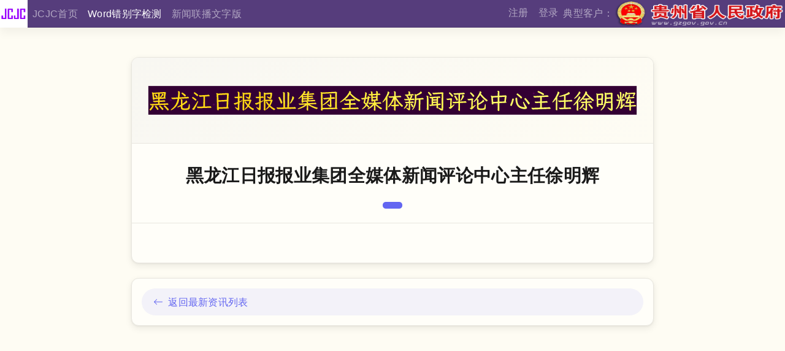

--- FILE ---
content_type: text/html; charset=utf-8
request_url: https://cuobiezi.net/t/show/58032
body_size: 25658
content:
<!DOCTYPE html>
<html lang="zh-CN" data-bs-theme="dark">
<head>
    <meta charset="utf-8">
    
<meta name="viewport" content="width=device-width, initial-scale=1, shrink-to-fit=no">

    <title>黑龙江日报报业集团全媒体新闻评论中心主任徐明辉</title>
    <link href="https://static.cuobiezi.net/public/static/bootstrap-5.3.2-dist/css/bootstrap.min.css" rel="stylesheet">


    <link rel="icon" href="https://static.cuobiezi.net/public/static/favicon.ico">
    <style>
        .bg-purple { background-color: var(--purple); }
        .bg-purple-2 { background-color: #750070; }
        .bg-purple-3 { background-color: #4f1469; }
        .border-bottom { border-bottom: 1px solid #e5e5e5; }
        .bg-purple-light { background-color: #d7bde2 ; }
        .box-shadow { box-shadow: 0 .25rem .75rem rgba(0, 0, 0, .05); }
        .lh-100 { line-height: 1; }
        .lh-125 { line-height: 1.25; }
    </style>
    <script src="https://static.cuobiezi.net/public/static/js/jquery-3.7.1.min.js"></script>
    <script src="https://static.cuobiezi.net/public/static/js/js.cookie.js"></script>
    <script defer  src="https://static.cuobiezi.net/public/static/bootstrap-5.3.2-dist/js/bootstrap.min.js"></script>
<script defer  src="https://static.cuobiezi.net/public/static/bootstrap-5.3.2-dist/js/bootstrap.bundle.min.js"></script>

    <style>
        .bd-navbar {
            min-height: 30px;
            background-color: #563d7c;
            box-shadow: 0 .5rem 1rem rgba(0,0,0,.05),inset 0 -1px 0 rgba(0,0,0,.1);
        }
    </style>
</head>
<body>

<header class="navbar navbar-expand navbar-dark  bd-navbar p-0 m-0 ">
    <div class="container-fluid p-0 m-0">
        <a class="navbar-brand m-0 p-0" href="/" >
            <img loading="lazy"  class="m-0 p-0" src="https://static.cuobiezi.net/public/static/images/logo/zigen_first_logo.jpg" alt="JCJC错别字检测在线" width="45" height="45">
        </a>
        
        <div class="navbar-nav-scroll">
            <ul class="navbar-nav bd-navbar-nav flex-row">
                <li class="nav-item">
                    <a class="nav-link " href="/" >JCJC首页</a>
                </li>
                <li class="nav-item">
                    <a class="nav-link active" href="/user/office/index" target="_blank">Word错别字检测</a>
                </li>
                <li class="nav-item">
                    <a class="nav-link" href="/news/cctv/xwlb/index" target="_blank">新闻联播文字版</a>
                </li>
            </ul>
        </div>
        <div class="collapse navbar-collapse justify-content-end m-0 p-0" id="navbarSupportedContent">
            <div class="navbar-nav-scroll  align-middle m-0 p-0">
                <ul class="navbar-nav bd-navbar-nav m-0 p-0 ">
                    
                    <li class="nav-item">
                        <a class="nav-link p-2" href="/user/begin_register">注册</a>                        
                    </li>
                    <li class="nav-item">
                        <a class="nav-link p-2" href="/user/begin_login">登录</a>
                    </li>
                    
                    
                    
                    
                    
                    
                    
                    <li class="nav-item">
                        <a class="nav-link p-0 m-0">典型客户：<img src="https://static.cuobiezi.net/public/static/images/customers/guizou-gov-logo.png" height="45" width="280" ></a>
                    </li>
                </ul>
            </div>
        </div>
        
    </div>
</header>


<div class="container">
    <div class="row">
        <div class="col-12">
            <div class="page-container">
    <main class="content-wrapper">
        <section class="card mb-4">
            
            <div class="topic-image">
                
                <svg width="1390" height="91" viewBox="0 0 1390 91" xmlns="http://www.w3.org/2000/svg"><mask id="resvg_rust_om-id"><rect x="0" y="0" width="1390" height="91" fill="#fff"/></mask><mask id="resvg_rust_om-id-0"><rect x="0" y="0" width="1390" height="91" fill="#fff"/></mask><defs><pattern id="resvg_rust_biid-0-0_0" patternContentUnits="userSpaceOnUse" patternUnits="userSpaceOnUse" x="5" y="5" width="400" height="400"><image x="0" y="0" width="400" height="400" preserveAspectRatio="none" href="[data-uri]"/></pattern></defs><mask id="resvg_rust_om-id-0-0"><rect x="5" y="5" width="1380" height="81" fill="#fff"/></mask><rect x="5" y="5" width="1380" height="81" fill="url(#resvg_rust_biid-0-0_0)"/><clipPath id="resvg_rust_bct-id-0-0-0"><path d="M37.0 37.7L37.9 37.6Q37.8 37.5 37.8 37.1L37.8 37.1Q37.8 36.5 38.7 35.6L38.7 35.6Q41.3 32.8 43.1 29.3L43.1 29.3Q43.3 28.8 43.4 27.7Q43.5 26.6 44.4 26.6L44.4 26.6Q45.0 26.6 45.8 27.1L45.8 27.1Q47.8 28.3 47.8 29.6L47.8 29.6Q47.8 30.0 47.7 30.3L47.7 30.3Q44.2 34.8 40.7 37.1L40.7 37.1Q40.3 37.3 40.0 37.5L40.0 37.5L48.3 37.0L49.5 25.8L37.1 26.7L37.0 37.7ZM60.1 58.0L14.4 59.8L13.5 59.8Q11.5 59.8 10.9 58.9Q10.2 58.1 9.9 57.2Q9.6 56.3 9.6 56.0L9.6 56.0Q9.6 55.4 10.2 55.4L10.2 55.4Q10.4 55.4 10.9 55.6Q11.5 55.8 13.1 55.8L13.1 55.8Q13.9 55.8 32.5 55.0L32.5 55.0L32.6 50.2L23.2 50.7Q21.3 50.7 20.1 50.2Q19.0 49.8 18.2 47.5L18.2 47.5Q18.1 47.3 18.1 47.0L18.1 47.0Q18.1 46.4 18.8 46.4L18.8 46.4Q19.1 46.4 20.0 46.6Q20.8 46.8 21.9 46.8L21.9 46.8L32.6 46.3L32.6 41.7L22.2 42.2L22.2 42.6Q22.2 44.4 20.8 44.4L20.8 44.4Q20.7 44.4 19.9 44.1L19.9 44.1Q17.5 43.2 17.5 41.7L17.5 41.7L17.6 40.5Q17.6 40.0 16.2 27.9L16.2 27.9Q16.1 26.6 15.5 25.4Q15.0 24.2 15.0 23.7L15.0 23.7Q15.0 22.9 16.0 22.9L16.0 22.9Q16.8 22.9 20.1 24.0L20.1 24.0L51.6 21.9Q52.8 21.9 53.7 22.8Q54.6 23.6 54.6 24.2Q54.6 24.8 54.4 25.1Q54.3 25.4 52.6 37.2L52.6 37.2Q54.0 38.9 54.0 39.5L54.0 39.5Q54.0 40.3 53.3 40.5Q52.7 40.6 37.0 41.5L37.0 41.5L36.9 46.2Q48.2 45.6 48.8 45.3Q49.5 45.1 49.9 45.1Q50.3 45.1 51.0 45.6L51.0 45.6Q53.1 46.9 53.1 48.1L53.1 48.1Q53.1 49.2 51.1 49.3L51.1 49.3L36.9 50.0L36.9 54.9L54.7 54.1Q56.8 54.0 57.4 53.8Q58.0 53.6 58.5 53.6L58.5 53.6Q59.1 53.6 59.8 54.1L59.8 54.1Q61.8 55.6 61.8 56.8L61.8 56.8Q61.8 57.8 60.1 58.0L60.1 58.0ZM20.7 27.6L21.7 38.4L32.7 37.9L32.7 26.9L20.7 27.6ZM28.8 37.9L28.8 37.9Q28.0 37.9 27.4 37.0L27.4 37.0Q25.6 34.0 22.9 31.3L22.9 31.3Q22.4 30.7 22.4 30.1L22.4 30.1Q22.4 29.5 23.3 28.9Q24.2 28.2 24.7 28.2L24.7 28.2Q25.5 28.2 28.4 31.4Q31.3 34.6 31.3 35.8L31.3 35.8Q31.3 36.5 30.3 37.2Q29.4 37.9 28.8 37.9ZM61.9 73.2Q61.0 74.2 60.1 74.2Q59.2 74.2 58.5 73.2L58.5 73.2Q54.1 67.5 49.3 63.1L49.3 63.1Q48.6 62.4 48.6 61.7L48.6 61.7Q48.6 61.0 49.4 60.3Q50.2 59.6 50.8 59.6L50.8 59.6Q52.3 59.6 59.1 66.5L59.1 66.5Q62.8 70.3 62.8 71.4L62.8 71.4Q62.8 72.1 61.9 73.2ZM11.1 74.3L11.1 74.3Q10.5 74.3 9.3 73.3L9.3 73.3Q8.3 72.3 8.3 71.7Q8.3 71.1 9.0 70.3L9.0 70.3Q13.7 65.7 15.8 61.1L15.8 61.1Q16.6 59.9 17.1 59.9L17.1 59.9Q17.4 59.9 18.0 60.1L18.0 60.1Q20 60.7 20 61.8L20 61.8Q20 63.5 15.4 69.8L15.4 69.8Q12.2 74.3 11.1 74.3ZM45.1 72.9L45.1 72.9Q44.3 72.9 43.5 71.9L43.5 71.9Q40.1 67.5 36.3 63.6L36.3 63.6Q35.5 62.8 35.5 62.2Q35.5 61.6 36.3 60.8Q37.2 60.0 37.9 60.0L37.9 60.0Q38.8 60.0 44.4 65.7L44.4 65.7Q47.7 69.3 47.7 70.3L47.7 70.3Q47.7 70.9 46.8 71.9Q45.9 72.9 45.1 72.9ZM31.1 72.8L31.1 72.8Q30.3 72.8 29.5 71.5L29.5 71.5Q26.7 66.9 24.1 63.7L24.1 63.7Q23.7 63.1 23.7 62.5Q23.7 62.0 24.6 61.3Q25.6 60.6 26.2 60.6L26.2 60.6Q27.2 60.6 31.5 66.3L31.5 66.3Q33.9 69.5 33.9 70.5L33.9 70.5Q33.9 71.1 32.8 72.0Q31.8 72.8 31.1 72.8ZM108.6 34.8L108.6 34.8Q107.7 34.8 105.7 32.6Q103.6 30.4 99.4 27.1L99.4 27.1Q98.7 26.5 98.7 25.7L98.7 25.7Q98.7 25.0 99.3 24.2Q100.0 23.5 100.7 23.5L100.7 23.5Q101.4 23.5 104.6 25.7Q107.9 28.0 109.5 29.6Q111.1 31.3 111.1 31.8L111.1 31.8Q111.1 32.8 110.2 33.8Q109.3 34.8 108.6 34.8ZM69.1 73.5L69.1 73.5Q68.3 73.5 68.3 72.6L68.3 72.6Q68.3 71.9 69.7 70.8L69.7 70.8Q77.5 64.8 81.8 57.7Q86.1 50.5 87.6 41.7L87.6 41.7L87.7 41.5L74.2 42.2Q71.6 42.2 70.5 39.7L70.5 39.7Q70.1 38.7 70.1 38.2L70.1 38.2Q70.1 37.6 70.8 37.6L70.8 37.6Q71 37.6 71.7 37.8Q72.4 38.0 73.8 38.0L73.8 38.0Q74.5 38.0 88.3 37.2L88.3 37.2Q89.2 29.5 89.4 24.0L89.4 24.0Q89.4 22.3 88.6 20.9L88.6 20.9L88.6 20.4Q88.6 19.5 89.7 19.5L89.7 19.5Q94.2 19.9 94.2 22.4L94.2 22.4L94.2 22.7Q93.8 31.0 93.0 37.0L93.0 37.0Q114.3 35.8 115.1 35.6Q115.9 35.3 116.4 35.3L116.4 35.3Q116.9 35.3 117.7 35.9L117.7 35.9Q119.9 37.4 119.9 38.4L119.9 38.4Q119.9 39.6 118.1 39.9L118.1 39.9L92.4 41.2L92.4 41.5Q91.4 48.5 89.7 52.7L89.7 52.7Q88.0 56.7 85.6 60.1Q83.3 63.4 80.7 65.9Q78.0 68.4 75.6 70.1Q73.2 71.8 71.4 72.7Q69.7 73.5 69.1 73.5ZM108.7 72.9L108.7 72.9Q105.4 72.9 102.7 72.5Q100.0 72.1 98.4 70.5Q96.8 68.8 96.8 65.1L96.8 65.1L96.8 62.2Q89.2 65.5 88.2 65.5L88.2 65.5Q86.9 65.5 86.9 64.8L86.9 64.8Q86.9 63.7 88.9 62.7L88.9 62.7Q91.7 61.3 96.9 58.3L96.9 58.3L96.9 46.1Q96.9 44.5 96.2 43.3L96.2 43.3Q96.0 43.0 96.0 42.6L96.0 42.6Q96.0 41.9 97.0 41.9L97.0 41.9Q97.6 41.9 99.6 42.5Q101.5 43.1 101.5 44.5L101.5 44.5L101.4 55.4Q105.3 52.8 109.5 49.3L109.5 49.3Q110.4 48.3 110.7 47.0Q110.9 45.7 111.7 45.7L111.7 45.7Q112.2 45.7 113.1 46.6L113.1 46.6Q115.2 48.5 115.2 50.1L115.2 50.1Q115.2 50.8 114.6 51.3L114.6 51.3Q108.5 56.2 101.4 60.0L101.4 60.0L101.3 64.2Q101.3 65.7 101.7 66.6L101.7 66.6Q102.5 68.4 108.3 68.4L108.3 68.4Q114.3 68.4 116.2 67.5Q118.0 66.6 119.1 58.8L119.1 58.8Q119.5 55.5 120.6 55.5L120.6 55.5Q122.2 55.5 122.2 62.4L122.2 62.4Q122.2 65.3 121.9 67.4Q121.6 69.4 120.3 70.6L120.3 70.6Q117.7 72.9 108.7 72.9ZM144.9 32.5Q144.1 33.7 143.4 33.7Q142.6 33.7 140.2 31.4Q137.8 29.1 134.4 26.5L134.4 26.5Q133.4 25.7 133.4 25.2L133.4 25.2Q133.4 24.9 133.6 24.3L133.6 24.3Q134.4 22.6 135.4 22.6L135.4 22.6Q136.9 22.6 144.9 29.3L144.9 29.3Q145.8 30.1 145.8 30.7L145.8 30.7Q145.8 31.3 144.9 32.5ZM181.6 66.6L146.1 67.8Q144.6 67.8 144.2 67.4Q143.8 67.0 143.0 65.7Q142.1 64.5 142.1 63.9L142.1 63.9Q142.1 63.0 143.1 63.0L143.1 63.0Q144.9 63.4 146.5 63.4L146.5 63.4L160.4 62.9L160.7 35.0L151.7 35.5Q150.1 35.5 149.7 35.2L149.7 35.2Q148.3 33.8 147.7 31.9L147.7 31.9Q147.7 31.1 148.5 31.1L148.5 31.1Q149.7 31.4 151.0 31.4L151.0 31.4Q151.8 31.4 171.2 30.2L171.2 30.2Q172.8 30.1 173.6 29.8Q174.4 29.4 174.8 29.4L174.8 29.4Q175.3 29.4 176.2 30.0L176.2 30.0Q178.5 31.6 178.5 32.8L178.5 32.8Q178.5 33.9 176.7 34.0L176.7 34.0L165.3 34.8L165.1 62.8Q178.2 62.4 178.8 62.2Q179.5 62.0 179.9 62.0Q180.3 62.0 181.2 62.6Q182 63.3 182.7 64.1Q183.3 64.9 183.3 65.5L183.3 65.5Q183.3 66.4 181.6 66.6L181.6 66.6ZM138.7 46.4L138.7 46.4Q138.0 46.4 135.5 44.2Q133.0 42.1 129.8 39.9L129.8 39.9Q128.7 39.3 128.7 38.5L128.7 38.5Q128.7 37.8 129.4 36.9Q130.0 36.0 130.6 36.0L130.6 36.0Q131.1 36.0 132.8 37.1Q134.6 38.1 137.8 40.5Q141.0 42.8 141.0 43.5Q141.0 44.2 140.2 45.3Q139.4 46.4 138.7 46.4ZM133.2 72.4L133.2 72.4Q130.9 72.1 129.8 71.3Q128.7 70.5 128.7 69.9Q128.7 69.3 129.7 68.9Q130.6 68.6 131.5 67.3L131.5 67.3Q138.1 57.9 143.3 49.0L143.3 49.0Q144.1 47.4 145.0 47.4L145.0 47.4Q145.8 47.4 145.8 48.3L145.8 48.3Q145.8 49.6 142.8 56.3Q139.8 63.0 137.5 66.8Q135.2 70.7 134.7 71.6Q134.2 72.4 133.2 72.4ZM202.6 73.8L202.6 73.8Q201.2 73.8 200.0 72.7Q198.9 71.7 198.9 70.7L198.9 70.7Q199.1 69.0 199.1 67.5L199.1 67.5Q199.1 66.3 198.1 30.9L198.1 30.9Q198.0 28.6 197.4 27.4Q196.8 26.2 196.8 25.7L196.8 25.7Q196.8 24.9 198.1 24.9L198.1 24.9Q199.2 24.9 202.3 26.4L202.3 26.4L228.7 25.0Q230.1 25.0 231.2 25.8Q232.4 26.5 232.4 27.7L232.4 27.7Q232.4 28.1 232.3 28.5Q232.1 28.8 230.4 64.5L230.4 64.5Q232.1 66.6 232.1 67.3L232.1 67.3Q232.1 68.3 231.3 68.5Q230.5 68.6 203.9 69.5L203.9 69.5L204.0 71.6Q204.0 73.8 202.6 73.8ZM202.8 30.7L203.2 45.3L226.6 44.1L227.2 29.4L202.8 30.7ZM203.3 49.5L203.8 65.2L225.9 64.5L226.5 48.4L203.3 49.5ZM259.3 73.5L259.3 73.5Q258.4 73.5 256.8 72.5Q255.1 71.4 252.6 68.6Q250.0 65.8 250.0 65.1L250.0 65.1Q250.0 64.2 250.9 64.2L250.9 64.2Q251.5 64.2 253.4 65.6Q255.3 67.0 257.8 67.9L257.8 67.9L257.9 54.3Q251.4 57.8 249.9 57.8L249.9 57.8Q249.0 57.8 247.8 56.5Q246.6 55.3 246.6 54.2L246.6 54.2Q246.6 53.4 247.5 53.4L247.5 53.4Q250.1 53.4 258.0 50.3L258.0 50.3L258.0 39.2Q252.9 39.6 252.4 39.6L252.4 39.6Q250.6 39.6 250.0 39.3L250.0 39.3Q248.8 38.1 248.1 36.2L248.1 36.2Q248.1 35.5 249.1 35.5L249.1 35.5Q250.4 35.7 251.6 35.7L251.6 35.7Q252.4 35.7 258.0 35.3L258.0 35.3L258.1 25.4Q258.1 24.0 257.5 23.1Q256.9 22.2 256.9 21.8L256.9 21.8Q256.9 21.0 257.8 21.0L257.8 21.0Q258.4 21.0 259.4 21.2L259.4 21.2Q262.5 21.9 262.5 23.8L262.5 23.8L262.5 35.0Q265.7 34.8 266.4 34.4Q267.1 34.1 267.5 34.1L267.5 34.1Q268.0 34.1 268.8 34.6L268.8 34.6Q270.9 36.1 270.9 37.2L270.9 37.2Q270.9 38.2 269.2 38.4L269.2 38.4L262.5 38.9L262.4 48.5Q264.7 47.6 267.0 46.5Q269.3 45.3 270.0 45.3L270.0 45.3Q270.9 45.3 270.9 46.2L270.9 46.2Q270.9 47.3 262.4 52.0L262.4 52.0L262.3 68.2L262.4 69.7Q262.4 71.5 261.3 72.5Q260.2 73.5 259.3 73.5ZM274.6 74.3L274.6 74.3Q273.3 74.3 272.1 73.4Q271.0 72.6 271.0 71.8L271.0 71.8Q271.0 71.2 271.2 70.1Q271.5 69.0 271.6 29.0L271.6 29.0Q271.6 26.4 271.2 25.6Q270.8 24.8 270.8 24.3L270.8 24.3Q270.8 23.4 271.5 23.4L271.5 23.4Q271.9 23.4 276.0 24.8L276.0 24.8L291.9 23.8Q293 23.8 294.0 24.6Q295.0 25.3 295.0 26.1L295.0 26.1Q295.0 26.8 294.9 27.1Q294.7 27.4 294.7 27.6L294.7 27.6Q293.8 37.2 292.5 40.0L292.5 40.0Q291.6 42.1 289.9 42.1L289.9 42.1Q288.4 42.1 284.1 39.4Q279.9 36.7 279.9 35.5L279.9 35.5Q279.9 34.6 280.8 34.6L280.8 34.6Q281.3 34.6 284.2 35.7Q287.2 36.8 288.7 37.1L288.7 37.1Q288.8 37.1 288.9 37.0L288.9 37.0Q289.9 33.0 290.2 28.1L290.2 28.1L275.8 28.9L275.8 44.0L292.2 43.2Q294.8 43.2 295.7 44.7L295.7 44.7L296.6 46.0Q295.9 46.0 295.6 47.4Q295.2 48.7 293.4 53.0Q291.7 57.3 289.7 60.4L289.7 60.4Q295.6 66.0 302.1 68.8L302.1 68.8Q303.5 69.4 303.5 70.2L303.5 70.2Q303.5 70.6 302.9 71.4L302.9 71.4Q301.4 73.2 300.2 73.2L300.2 73.2Q299.8 73.2 297.9 72.0L297.9 72.0Q293.1 69.3 287.4 63.8L287.4 63.8Q283.6 68.4 279.4 70.9L279.4 70.9Q277.7 72.1 277.2 72.1L277.2 72.1Q276.6 72.1 276.6 71.2L276.6 71.2Q276.6 70.5 277.7 69.5L277.7 69.5Q282.1 65.2 284.7 61.2L284.7 61.2Q283.6 60.0 280.5 56.0Q277.3 51.9 277.3 50.9Q277.3 49.9 278.1 49.3Q279.0 48.8 279.7 48.8L279.7 48.8Q280.5 48.8 281 49.8L281 49.8Q283.3 53.4 286.9 57.6L286.9 57.6Q289.3 52.8 290.7 47.5L290.7 47.5L275.8 48.1L275.8 72.7Q275.8 74.3 274.6 74.3ZM319.3 73.5L319.3 73.5Q318.4 73.5 316.8 72.5Q315.1 71.4 312.6 68.6Q310.0 65.8 310.0 65.1L310.0 65.1Q310.0 64.2 310.9 64.2L310.9 64.2Q311.5 64.2 313.4 65.6Q315.3 67.0 317.8 67.9L317.8 67.9L317.9 54.3Q311.4 57.8 309.9 57.8L309.9 57.8Q309.0 57.8 307.8 56.5Q306.6 55.3 306.6 54.2L306.6 54.2Q306.6 53.4 307.5 53.4L307.5 53.4Q310.1 53.4 318.0 50.3L318.0 50.3L318.0 39.2Q312.9 39.6 312.4 39.6L312.4 39.6Q310.6 39.6 310.0 39.3L310.0 39.3Q308.8 38.1 308.1 36.2L308.1 36.2Q308.1 35.5 309.1 35.5L309.1 35.5Q310.4 35.7 311.6 35.7L311.6 35.7Q312.4 35.7 318.0 35.3L318.0 35.3L318.1 25.4Q318.1 24.0 317.5 23.1Q316.9 22.2 316.9 21.8L316.9 21.8Q316.9 21.0 317.8 21.0L317.8 21.0Q318.4 21.0 319.4 21.2L319.4 21.2Q322.5 21.9 322.5 23.8L322.5 23.8L322.5 35.0Q325.7 34.8 326.4 34.4Q327.1 34.1 327.5 34.1L327.5 34.1Q328.0 34.1 328.8 34.6L328.8 34.6Q330.9 36.1 330.9 37.2L330.9 37.2Q330.9 38.2 329.2 38.4L329.2 38.4L322.5 38.9L322.4 48.5Q324.7 47.6 327.0 46.5Q329.3 45.3 330.0 45.3L330.0 45.3Q330.9 45.3 330.9 46.2L330.9 46.2Q330.9 47.3 322.4 52.0L322.4 52.0L322.3 68.2L322.4 69.7Q322.4 71.5 321.3 72.5Q320.2 73.5 319.3 73.5ZM334.6 74.3L334.6 74.3Q333.3 74.3 332.1 73.4Q331.0 72.6 331.0 71.8L331.0 71.8Q331.0 71.2 331.2 70.1Q331.5 69.0 331.6 29.0L331.6 29.0Q331.6 26.4 331.2 25.6Q330.8 24.8 330.8 24.3L330.8 24.3Q330.8 23.4 331.5 23.4L331.5 23.4Q331.9 23.4 336.0 24.8L336.0 24.8L351.9 23.8Q353 23.8 354.0 24.6Q355.0 25.3 355.0 26.1L355.0 26.1Q355.0 26.8 354.9 27.1Q354.7 27.4 354.7 27.6L354.7 27.6Q353.8 37.2 352.5 40.0L352.5 40.0Q351.6 42.1 349.9 42.1L349.9 42.1Q348.4 42.1 344.1 39.4Q339.9 36.7 339.9 35.5L339.9 35.5Q339.9 34.6 340.8 34.6L340.8 34.6Q341.3 34.6 344.2 35.7Q347.2 36.8 348.7 37.1L348.7 37.1Q348.8 37.1 348.9 37.0L348.9 37.0Q349.9 33.0 350.2 28.1L350.2 28.1L335.8 28.9L335.8 44.0L352.2 43.2Q354.8 43.2 355.7 44.7L355.7 44.7L356.6 46.0Q355.9 46.0 355.6 47.4Q355.2 48.7 353.4 53.0Q351.7 57.3 349.7 60.4L349.7 60.4Q355.6 66.0 362.1 68.8L362.1 68.8Q363.5 69.4 363.5 70.2L363.5 70.2Q363.5 70.6 362.9 71.4L362.9 71.4Q361.4 73.2 360.2 73.2L360.2 73.2Q359.8 73.2 357.9 72.0L357.9 72.0Q353.1 69.3 347.4 63.8L347.4 63.8Q343.6 68.4 339.4 70.9L339.4 70.9Q337.7 72.1 337.2 72.1L337.2 72.1Q336.6 72.1 336.6 71.2L336.6 71.2Q336.6 70.5 337.7 69.5L337.7 69.5Q342.1 65.2 344.7 61.2L344.7 61.2Q343.6 60.0 340.5 56.0Q337.3 51.9 337.3 50.9Q337.3 49.9 338.1 49.3Q339.0 48.8 339.7 48.8L339.7 48.8Q340.5 48.8 341 49.8L341 49.8Q343.3 53.4 346.9 57.6L346.9 57.6Q349.3 52.8 350.7 47.5L350.7 47.5L335.8 48.1L335.8 72.7Q335.8 74.3 334.6 74.3ZM386.6 65.6L386.4 65.6L386.1 25.5Q386 25.1 385.5 24.5Q385.0 23.9 385.0 23.2Q385.0 22.4 386.1 22.4Q387.1 22.4 388.6 22.8Q390.0 23.2 390.4 23.8Q390.8 24.4 390.8 25.2L390.8 25.2L390.8 25.5L390.9 25.5L391.2 65.5L397.9 65.2L398.4 25.8Q398.3 25.0 397.8 24.4Q397.3 23.8 397.3 23.0Q397.3 22.3 398.4 22.3Q399.4 22.3 400.9 22.7Q402.3 23.1 402.7 23.7Q403.1 24.3 403.1 25.1L403.1 25.1L403.1 25.3L403.3 25.3L402.7 65.2L415.1 64.9Q416.4 64.9 417.2 64.6Q418.0 64.3 418.5 64.3Q419 64.3 419.9 64.9L419.9 64.9Q422.3 66.6 422.3 67.9L422.3 67.9Q422.3 69.0 420.4 69.3L420.4 69.3L373.8 70.3L371.7 70.4Q369.0 70.4 367.9 67.6L367.9 67.6Q367.5 66.5 367.5 66.3L367.5 66.3Q367.5 65.5 368.5 65.5L368.5 65.5L368.9 65.5Q370.3 65.8 372.2 65.8L372.2 65.8L386.6 65.6ZM382.6 54.0Q381.5 54.8 380.6 54.8Q379.7 54.8 379.0 53.3L379.0 53.3Q377.3 47.4 373.8 40.6L373.8 40.6Q372.6 38.3 372.6 37.8Q372.6 37.2 373.6 36.6Q374.7 35.9 375.4 35.9Q376.2 35.9 377.1 37.3Q378.0 38.7 379.1 40.9Q380.2 43.0 381.3 45.3Q382.4 47.5 383.1 49.6Q383.8 51.7 383.8 52.4Q383.8 53.1 382.6 54.0ZM408.0 53.2L408.0 53.2Q406.4 54.7 405.7 54.7L405.7 54.7Q405.0 54.7 405.0 53.9Q405.0 53.1 405.9 51.6Q406.9 50.1 409.3 44.5Q411.8 39.0 411.8 36.0L411.8 36.0L411.8 35.4Q411.8 34.2 412.6 34.2Q413.4 34.2 414.4 34.9Q415.4 35.5 416.2 36.5Q417.0 37.4 417.0 38.1Q417.0 38.7 416.2 40.6Q415.4 42.6 414.1 44.6Q412.8 46.7 411.2 49.2Q409.6 51.6 408.0 53.2ZM442.5 31.2L442.5 33.7L453.7 33.1L453.8 30.3L442.6 31.0L442.5 31.2ZM442.5 37.1L442.6 39.6L453.7 39.0L453.7 36.4L442.5 37.1ZM442.6 43.0L442.6 46.0L453.6 45.4L453.6 42.4L442.6 43.0ZM455.5 74.6L455.5 74.6Q454.0 74.6 453.2 73.7Q452.3 72.7 452.3 72.0L452.3 72.0Q452.3 71.4 452.4 70.7Q452.6 70.1 452.7 59.2L452.7 59.2Q445.8 64.9 436.9 68.1L436.9 68.1Q430.5 70.5 427.9 70.5L427.9 70.5Q426.9 70.5 426.9 69.6L426.9 69.6Q426.9 68.7 428.4 68.2L428.4 68.2Q440.8 63.4 448.1 57.6L448.1 57.6L435.3 58.2Q433.2 58.2 432.0 57.8Q430.8 57.4 430.1 55.3L430.1 55.3Q430.0 55.2 430.0 54.9L430.0 54.9Q430.0 54.3 430.7 54.3L430.7 54.3Q431 54.3 431.5 54.4Q432.1 54.6 433.5 54.6L433.5 54.6Q434.2 54.6 452.7 53.7L452.7 53.7Q452.7 51.7 452.1 50.9Q451.6 50.1 451.6 49.6L451.6 49.6Q451.6 49.4 451.8 49.2L451.8 49.2L442.7 49.7L442.7 50.8Q442.7 52.6 441.3 52.6L441.3 52.6Q439.5 52.0 438.7 51.5Q438.0 50.9 438.0 49.9L438.0 49.9Q438.0 49.2 438.1 48.3Q438.3 47.5 438.4 35.3L438.4 35.3Q435.2 38.4 432.7 40.0Q430.3 41.6 429.7 41.6L429.7 41.6Q428.8 41.6 428.8 40.9Q428.8 40.2 429.9 39.2Q430.9 38.2 432.7 36.3L432.7 36.3Q444.3 24.2 444.3 20.2L444.3 20.2Q444.3 18.9 445.3 18.9L445.3 18.9Q445.8 18.9 446.8 19.4L446.8 19.4Q449.4 20.6 449.4 22.0L449.4 22.0Q449.4 22.9 445.8 27.3L445.8 27.3L453.4 26.7Q455.2 23.4 455.2 21.4L455.2 21.4L455.1 20.5Q455.1 19.5 456.0 19.5L456.0 19.5Q456.6 19.5 457.6 20.0Q458.5 20.4 459.3 21.1Q460.1 21.7 460.1 22.2Q460.1 22.8 459.5 23.8L459.5 23.8Q458.1 26.1 457.8 26.5L457.8 26.5Q469.2 25.8 469.8 25.5Q470.5 25.2 470.9 25.2Q471.3 25.2 472.0 25.7L472.0 25.7Q473.9 26.8 473.9 28.0L473.9 28.0Q473.9 29.0 472.5 29.2L472.5 29.2L457.9 30.1L457.9 32.8L465.0 32.4Q466.5 32.2 466.9 32.0Q467.4 31.8 467.7 31.8Q468.1 31.8 468.7 32.2L468.7 32.2Q470.7 33.4 470.7 34.5L470.7 34.5Q470.7 35.3 469.3 35.5L469.3 35.5L457.9 36.2L457.8 38.8Q466.3 38.4 467.3 38.1L467.3 38.1Q468.1 37.8 468.4 37.8Q468.7 37.8 469.3 38.2L469.3 38.2Q471.3 39.4 471.3 40.5L471.3 40.5Q471.3 41.4 470 41.6L470 41.6L457.8 42.2L457.8 45.3Q472.5 44.4 473.0 44.2Q473.5 44.0 473.8 44.0Q474.1 44.0 474.9 44.4L474.9 44.4Q476.9 45.4 476.9 46.8L476.9 46.8Q476.9 47.8 475.5 48.0L475.5 48.0L453.9 49.1Q454.0 49.2 454.2 49.2L454.2 49.2Q456.9 50.1 456.9 51.5L456.9 51.5L456.9 53.5L474.3 52.7Q475.3 52.6 475.9 52.4Q476.5 52.2 476.9 52.2Q477.3 52.2 478.1 52.6L478.1 52.6Q480.1 53.9 480.1 55.0L480.1 55.0Q480.1 55.9 478.6 56.2L478.6 56.2L460.8 57.0Q469.7 62.5 482.2 66.0L482.2 66.0Q483.7 66.4 483.7 67.1L483.7 67.1Q483.7 67.6 482.8 68.8Q481.8 70.1 480.6 70.1L480.6 70.1Q479.4 70.1 474.4 68.1L474.4 68.1Q464.8 64.1 456.9 58.9L456.9 58.9L456.9 72.9Q456.9 74.6 455.5 74.6ZM520.1 64.9L520.1 64.9L519.7 64.9Q519.2 64.9 517.6 63.8Q516.0 62.8 513.3 60.2Q510.6 57.7 510.6 57.0L510.6 57.0Q510.6 56.1 511.5 56.1L511.5 56.1Q512.2 56.1 512.9 56.6Q513.6 57.1 515.4 57.9Q517.1 58.7 518.1 59.1L518.1 59.1L518.1 45.4Q513.6 50.6 507.1 55.0Q500.5 59.4 498.7 59.4L498.7 59.4Q497.6 59.4 497.6 58.3L497.6 58.3Q497.6 57.6 499.1 56.9L499.1 56.9Q505.6 52.7 512.1 45.9L512.1 45.9Q514.4 43.5 515.7 41.7L515.7 41.7Q509.3 42.2 506 42.6L506 42.6Q503.1 43.0 502.3 43.0L502.3 43.0Q501.4 43.0 500.6 42.3L500.6 42.3Q499.2 40.8 499.2 39.4L499.2 39.4Q499.2 38.7 500 38.7L500 38.7L501.7 39.0Q503.1 39.0 518.1 37.5L518.1 37.5L518.1 34.8Q518.1 31.0 517.9 30.7Q517.8 30.3 517.5 29.9Q517.2 29.5 517.2 28.9L517.2 28.9Q517.6 28.3 518.5 28.3L518.5 28.3Q518.9 28.3 519.9 28.5Q520.9 28.8 521.6 29.3Q522.3 29.9 522.3 31.0L522.3 31.0Q522.2 32.2 522.2 37.2L522.2 37.2Q524.7 37.0 526.3 37.0Q527.9 36.9 528.2 36.8Q528.6 36.6 529.0 36.6L529.0 36.6Q530.1 36.6 531.1 37.5Q532.2 38.3 532.5 39.6L532.5 39.6Q532.4 40.9 530.1 41.0L530.1 41.0Q524.9 41.0 522.3 41.2L522.3 41.2Q522.3 47.4 522.3 54.7L522.3 54.7L522.4 62.3Q522.3 63.3 522.0 63.7L522.0 63.7Q521 64.9 520.1 64.9ZM497.2 27.1L497.4 66.9L533.1 66.1L533.3 25.3L497.2 27.1ZM495.8 74.9L495.8 74.9Q495.1 74.9 494.3 74.4L494.3 74.4Q492.5 73.5 492.5 71.9L492.5 71.9Q492.5 71.3 492.7 70.3Q492.9 69.3 492.9 67.2L492.9 67.2L492.8 27.2Q492.8 25.2 492.2 24.2Q491.6 23.3 491.6 22.8L491.6 22.8Q491.6 22.1 492.9 22.1L492.9 22.1Q493.9 22.1 496.9 23.2L496.9 23.2L534.1 21.3Q536.2 21.3 537.2 22.2Q538.2 23.1 538.2 23.7Q538.2 24.3 538.0 24.6Q537.8 24.8 537.6 66.0L537.6 66.0Q539.6 68.2 539.6 69.0L539.6 69.0Q539.6 70.0 538.7 70.1Q537.7 70.3 497.4 70.9L497.4 70.9L497.4 73.0Q497.4 74.9 495.8 74.9ZM597.9 70.2L555.5 71.5Q553.9 71.5 553.2 70.9Q552.4 70.2 551.9 69.2Q551.4 68.1 551.4 67.7L551.4 67.7Q551.4 67.0 552.1 67.0L552.1 67.0Q552.4 67.0 553.2 67.2Q553.9 67.3 555.2 67.3L555.2 67.3L572.2 66.7L572.3 58.2L562.5 58.7Q560.9 58.7 560.1 58.0Q559.4 57.4 558.9 56.3Q558.3 55.3 558.3 54.9L558.3 54.9Q558.3 54.1 559.0 54.1L559.0 54.1Q559.4 54.1 560.1 54.3Q560.9 54.5 562.2 54.5L562.2 54.5L572.4 54.1L572.4 46.6L564.9 47.1Q564.0 47.1 562.9 46.7Q561.7 46.3 561.0 44.1L561.0 44.1Q560.8 43.6 560.8 43.3L560.8 43.3Q555.4 47.5 548.9 51.0L548.9 51.0Q548.1 51.4 547.5 51.4L547.5 51.4Q546.6 51.4 546.6 50.5L546.6 50.5Q546.6 49.8 547.9 48.9L547.9 48.9Q555.9 42.9 561.8 36.9Q567.7 30.9 571.9 23.4L571.9 23.4Q572.5 22.2 572.5 20.5L572.5 20.5Q572.5 19.3 573.6 19.3L573.6 19.3Q574.0 19.3 575.4 19.9L575.4 19.9Q578.2 21.1 578.2 22.4L578.2 22.4Q578.2 22.9 577.5 24.1L577.5 24.1L576.7 25.3Q589.2 38.4 602.5 44.3L602.5 44.3Q603.7 44.8 603.7 45.6L603.7 45.6Q603.7 46.2 603.0 47.0L603.0 47.0Q601.5 48.8 600.3 48.8L600.3 48.8Q599.9 48.8 597.8 47.7Q595.6 46.6 592.1 44.2L592.1 44.2Q583.3 38.2 574.4 28.8L574.4 28.8Q569.1 36.5 561.7 42.6L561.7 42.6Q562.0 42.6 562.5 42.7L562.5 42.7Q563.1 42.9 564.3 42.9L564.3 42.9Q565.0 42.9 582.9 42.0L582.9 42.0Q584.1 42.0 584.8 41.7Q585.4 41.4 586.0 41.4Q586.5 41.4 587.3 42.0Q588.1 42.6 588.7 43.4Q589.3 44.1 589.3 44.6L589.3 44.6Q589.3 45.7 587.5 45.9L587.5 45.9L577.0 46.5L577.0 53.9L585.0 53.5Q586.2 53.5 586.9 53.2Q587.5 52.9 588.1 52.9Q588.6 52.9 589.5 53.5L589.5 53.5Q591.4 55.0 591.4 56.2Q591.4 57.3 589.6 57.4L589.6 57.4L576.9 58.0L576.9 66.6L592.6 66.1Q594.3 65.9 595.0 65.6Q595.6 65.3 596.1 65.3Q596.5 65.3 597.4 65.9Q598.3 66.6 599.0 67.4Q599.7 68.2 599.7 68.8L599.7 68.8Q599.7 70.0 597.9 70.2L597.9 70.2ZM609.4 70.8L609.4 70.8Q608.5 70.8 608.5 70.2L608.5 70.2Q608.5 69.4 609.9 68.3L609.9 68.3Q615.7 63.6 619.0 58.2L619.0 58.2Q615.6 54.4 614.4 54.0L614.4 54.0Q613.2 53.4 613.2 51.7L613.2 51.7Q613.2 50.9 613.8 48.7Q614.4 46.5 615.2 42.4L615.2 42.4Q610.6 43.2 609.8 43.2L609.8 43.2Q609.0 43.2 608.1 42.4Q607.3 41.5 606.9 40.7Q606.6 39.8 606.6 39.6L606.6 39.6Q606.6 39.0 607.3 39.0L607.3 39.0Q607.3 39.0 607.6 39.0Q607.9 39.0 608.8 39.0L608.8 39.0Q610.2 39.0 616.0 38.4L616.0 38.4Q617.3 31.4 617.7 26.3L617.7 26.3Q617.7 24.6 617.5 24.0Q617.3 23.5 617.3 23.4L617.3 23.4Q617.3 22.6 618.1 22.6L618.1 22.6Q618.5 22.6 619.5 22.9L619.5 22.9Q622.5 23.7 622.5 25.5L622.5 25.5Q621.6 32.2 620.5 37.8L620.5 37.8Q622.7 37.5 625.1 37.0L625.1 37.0L625.1 36.8Q625.1 35.5 624.9 34.9Q624.7 34.3 624.7 33.9L624.7 33.9Q624.7 33.2 625.6 33.2L625.6 33.2L626.6 33.4Q629.6 34.1 629.6 35.7L629.6 35.7L629.5 36.3Q631.8 35.8 632.4 35.8L632.4 35.8Q633.4 35.8 633.4 36.7L633.4 36.7Q633.4 37.6 631.6 38.3L631.6 38.3L629.2 39.1Q628.8 42.9 627.6 47.8Q626.5 52.8 624.0 57.3L624.0 57.3Q628.7 61.9 629.1 62.6Q629.5 63.3 629.5 63.9Q629.5 64.5 628.7 65.4Q627.9 66.3 627.2 66.3L627.2 66.3Q626.5 66.3 625.1 64.6Q623.7 62.9 621.8 60.9L621.8 60.9Q619.5 64.0 616.8 66.3Q614.1 68.6 612.0 69.7Q610.0 70.8 609.4 70.8ZM638.9 31.4L639.1 35.2L648.8 34.8L649.0 30.8L638.9 31.4ZM639.2 39.0L639.4 43.4L648.6 43.0L648.7 38.5L639.2 39.0ZM621.0 54.5L621.0 54.5Q623.9 48.4 624.7 40.3L624.7 40.3Q623.2 40.8 619.6 41.5L619.6 41.5Q618.7 45.7 617.2 51.1L617.2 51.1Q619.0 52.6 621.0 54.5ZM645.3 75.0L645.3 75.0Q644.7 75.0 643.8 74.5L643.8 74.5Q642.0 73.5 642.0 72.3L642.0 72.3Q642.0 71.9 642.3 70.9Q642.5 70.0 642.6 58.9L642.6 58.9Q637.8 64.2 632.2 67.7Q626.6 71.2 625.1 71.2L625.1 71.2Q624.2 71.2 624.2 70.5L624.2 70.5Q624.2 69.7 625.6 68.6L625.6 68.6Q633.9 62.7 640.1 55.8L640.1 55.8L632.4 56.1Q631.2 56.2 630.3 56.2L630.3 56.2Q629.2 56.2 628.6 55.6L628.6 55.6Q626.7 54.0 626.7 52.6L626.7 52.6Q626.7 51.9 627.4 51.9L627.4 51.9Q627.7 51.9 628.3 52.1Q628.9 52.3 630.2 52.3L630.2 52.3L642.6 51.8Q642.6 49.3 642.2 48.7Q641.7 48.1 641.7 47.6L641.7 47.6Q641.7 47.1 642.3 47.0L642.3 47.0Q641 47.1 639.5 47.1L639.5 47.1L639.6 47.8Q639.6 49.4 638.3 49.4L638.3 49.4Q637.3 49.4 636.1 48.7Q635 48.0 635 46.7L635 46.7Q635.2 45.3 635.2 44.3L635.2 44.3L634.7 31.6Q631.6 31.8 631.0 31.8L631.0 31.8Q629.7 31.8 628.9 31.3L628.9 31.3Q628.9 31.1 628.1 30.2Q627.3 29.4 627.3 28.3L627.3 28.3Q627.3 27.7 628.0 27.7L628.0 27.7Q629.8 28.0 630.5 28.0L630.5 28.0L634.6 27.7L634.4 24.0Q634.3 22.6 633.9 21.9Q633.5 21.2 633.5 20.9L633.5 20.9Q633.5 20.1 634.5 20.1L634.5 20.1Q635.2 20.1 636.4 20.5L636.4 20.5Q638.5 21.0 638.5 22.5L638.5 22.5L638.8 27.6L649.1 26.9L649.2 23.3Q649.2 22.1 648.8 21.4Q648.3 20.6 648.3 20.1L648.3 20.1Q648.3 19.4 649.3 19.4L649.3 19.4Q649.9 19.4 650.9 19.6L650.9 19.6Q653.6 20.2 653.6 21.7L653.6 21.7L653.4 26.7Q654.8 26.7 655.8 26.4L655.8 26.4Q656.5 26.1 657.1 26.1L657.1 26.1Q657.8 26.1 658.7 26.6Q659.5 27.1 660.2 27.8Q660.8 28.5 660.8 29.0L660.8 29.0Q660.8 30.1 659.2 30.3L659.2 30.3L653.2 30.6L652.7 43.0Q654.4 44.5 654.4 45.2L654.4 45.2Q654.4 46.0 653.7 46.3L653.7 46.3Q653.1 46.4 643.8 46.9L643.8 46.9Q644.7 47.0 645.6 47.4L645.6 47.4Q646.8 47.9 646.8 48.7L646.8 48.7L646.8 51.6L656.7 51.2Q658.2 51.1 658.9 50.9Q659.5 50.7 660.1 50.7Q660.7 50.7 661.5 51.2L661.5 51.2Q663.3 52.4 663.3 53.7L663.3 53.7Q663.3 54.6 662.1 54.8L662.1 54.8L648.3 55.3Q656.5 63.2 663.9 66.6L663.9 66.6Q665.2 67.2 665.2 67.9L665.2 67.9Q665.2 68.7 664.0 69.8Q662.8 70.9 662.4 70.9L662.4 70.9Q661.5 70.9 655.7 66.5Q649.9 62.1 646.8 58.8L646.8 58.8L646.8 73.0Q646.8 75.0 645.3 75.0ZM702.4 74.5L702.4 74.5Q701.1 74.5 700.0 73.4Q699.0 72.3 699.0 71.7L699.0 71.7Q699.4 67.8 699.4 66.3L699.4 66.3L699.4 62.2Q695.4 62.4 694.5 62.4L694.5 62.4Q691.9 62.4 690.9 60.2L690.9 60.2Q690.4 59.2 690.4 58.8L690.4 58.8Q690.4 58.2 691.1 58.2L691.1 58.2L694.0 58.5L699.5 58.2L699.6 46.0Q699.6 44.2 699.6 42.9L699.6 42.9Q698.7 46.3 694.0 53.4Q689.2 60.4 685.5 63.7L685.5 63.7Q683.7 65.4 683.1 65.4L683.1 65.4Q682.2 65.4 682.2 64.5L682.2 64.5Q682.2 63.8 683.2 62.5L683.2 62.5Q691.9 51.5 696.9 37.8L696.9 37.8L687.6 38.3Q686.4 38.3 685.5 37.6Q684.6 36.8 684.2 35.9Q683.8 35.1 683.8 34.8L683.8 34.8Q683.8 34.1 684.6 34.1L684.6 34.1L687.5 34.4Q688.3 34.4 699.6 33.7L699.6 33.7L699.7 23.9Q699.7 22.5 699.1 21.7Q698.6 21.0 698.6 20.6L698.6 20.6Q698.6 19.8 699.6 19.8L699.6 19.8Q700.3 19.8 701.3 20.0L701.3 20.0Q704 20.7 704 22.2L704 22.2L703.9 33.6Q714.4 32.9 715.0 32.7Q715.6 32.4 716.2 32.4Q716.7 32.4 717.6 32.9Q718.5 33.4 719.2 34.2Q719.9 34.9 719.9 35.5L719.9 35.5Q719.9 36.4 718.5 36.6L718.5 36.6L705.0 37.3Q713.1 50.6 723.7 59.7L723.7 59.7Q724.6 60.4 724.6 60.9Q724.6 61.4 724.1 62.1L724.1 62.1Q722.7 63.7 721.3 63.7L721.3 63.7Q720.6 63.7 720.0 63.1L720.0 63.1Q712.7 56.0 705.6 45.6L705.6 45.6Q704.7 44.2 703.8 42.3L703.8 42.3Q703.9 44.2 703.9 45.6L703.9 45.6L703.9 58.0Q708.1 57.8 708.8 57.5Q709.6 57.2 710.1 57.2Q710.7 57.2 711.5 57.7L711.5 57.7Q713.8 59.1 713.8 60.4L713.8 60.4Q713.8 61.3 712.6 61.5L712.6 61.5L703.9 62.0L703.8 72.4Q703.8 74.5 702.4 74.5ZM680.5 72.4Q680.5 73.9 679.2 73.9Q677.8 73.9 676.8 73.0Q675.9 72.2 675.9 71.5L675.9 71.5Q675.9 70.6 676.0 69.6Q676.2 68.7 676.5 42.4L676.5 42.4Q672.9 47.1 669.6 50.1L669.6 50.1Q668 51.3 667.5 51.3L667.5 51.3Q666.6 51.3 666.6 50.4L666.6 50.4Q666.6 49.8 667.5 48.7L667.5 48.7Q673.6 40.5 677.8 32.2L677.8 32.2Q681.3 24.9 681.3 23.1L681.3 23.1L681.1 21.6Q681.1 20.7 682.2 20.7L682.2 20.7Q682.9 20.7 683.8 21.1Q684.8 21.5 685.6 22.2Q686.4 22.9 686.4 23.7L686.4 23.7Q686.4 24.3 685.5 26.4L685.5 26.4Q683.5 31.4 680.5 36.3L680.5 36.3L680.5 72.4ZM772.2 74.8L772.2 74.8Q770.8 74.8 769.8 73.9Q768.7 72.9 768.7 72.1L768.7 72.1Q768.7 71.5 769.0 70.6Q769.2 69.7 769.3 43.7L769.3 43.7L762.3 44.2Q761.4 63.0 752.7 71.6L752.7 71.6Q752.7 71.7 752.6 71.8Q752.5 71.8 752.0 72.3Q751.6 72.7 751.0 72.7L751.0 72.7Q750.4 72.7 750.4 71.8L750.4 71.8Q750.4 71.2 751.6 69.4L751.6 69.4Q754.6 64.9 756.4 57.2Q758.2 49.5 758.2 36.4L758.2 36.4Q758.2 31.6 757.7 30.2Q757.3 28.9 757.3 28.6L757.3 28.6Q757.3 27.8 758.5 27.8L758.5 27.8Q759.4 27.8 762.0 29.1L762.0 29.1Q768.0 26.6 771.6 23.7L771.6 23.7Q773.3 22.3 773.8 21.3Q774.2 20.4 774.9 20.4L774.9 20.4Q775.5 20.4 776.2 21.1L776.2 21.1Q778.2 22.8 778.2 24.3L778.2 24.3Q778.2 25.7 772.6 28.4Q767 31.2 762.6 32.6L762.6 32.6Q762.6 38.7 762.4 40.2L762.4 40.2Q778.3 39.0 778.8 38.8Q779.4 38.5 779.9 38.5Q780.4 38.5 781.2 39.1L781.2 39.1Q783.3 40.4 783.3 41.7L783.3 41.7Q783.3 42.8 781.5 42.9L781.5 42.9L773.7 43.5L773.6 72.8Q773.6 74.8 772.2 74.8ZM735.9 32.8L733.9 33.0Q732.1 33.0 731.6 32.1L731.6 32.1Q730.3 30.6 730.3 29.5L730.3 29.5Q730.3 28.9 731 28.9L731 28.9Q732.2 29.1 733.2 29.1L733.2 29.1Q734 29.1 740.5 28.7L740.5 28.7L740.4 23.9Q740.4 23.1 740.0 22.2Q739.5 21.4 739.5 21.1L739.5 21.1Q739.5 20.2 740.7 20.2L740.7 20.2Q741.6 20.2 742.8 20.6Q744.0 21.1 744.4 21.5Q744.7 21.9 744.7 22.6L744.7 22.6L744.7 28.5Q750.6 28.0 751.2 27.8Q751.8 27.6 752.2 27.6L752.2 27.6Q752.7 27.6 754.0 28.5Q755.2 29.4 755.2 30.5L755.2 30.5Q755.2 31.5 753.6 31.6L753.6 31.6L748.2 32.0Q748.4 32.1 748.7 32.3L748.7 32.3Q751.1 33.6 751.1 34.8L751.1 34.8Q751.1 35.6 749.3 38.1Q747.4 40.6 747.0 41.0L747.0 41.0Q752.5 40.6 753.0 40.4Q753.5 40.2 754.0 40.2Q754.5 40.2 755.2 40.8L755.2 40.8Q757.1 42.1 757.1 43.3L757.1 43.3Q757.1 44.3 755.4 44.5L755.4 44.5L744.9 45.1L744.9 49.3L749.1 49.1Q749.8 49.0 750.4 49.0Q750.9 49.0 751.4 48.8Q751.9 48.6 752.4 48.6Q752.8 48.6 754.1 49.6Q755.3 50.6 755.3 51.6L755.3 51.6Q755.3 52.5 753.6 52.6L753.6 52.6L744.9 53.1L744.9 67.6L745.0 70.1Q745.0 71.7 744.0 72.8Q743 73.8 742.0 73.8L742.0 73.8Q741.1 73.8 739.6 72.7L739.6 72.7Q733.8 68.4 733.8 66.9L733.8 66.9Q733.8 66.1 734.7 66.1L734.7 66.1Q735.3 66.1 737.1 67.1Q739.0 68.2 740.8 68.6L740.8 68.6L740.8 53.2Q737.4 53.5 733.5 53.6L733.5 53.6Q731.3 53.6 730.3 50.3L730.3 50.3Q730.3 49.6 731.1 49.6L731.1 49.6Q732.6 49.9 733.5 49.9L733.5 49.9L740.8 49.5L740.8 45.3L731.5 45.7Q729.6 45.7 728.7 43.8L728.7 43.8Q728 42.6 728 42.2L728 42.2Q728 41.5 728.7 41.5L728.7 41.5Q730.5 41.9 731.3 41.9L731.3 41.9L739.5 41.4Q738.8 41.3 738.1 40.2L738.1 40.2Q737.1 38.2 735.0 35.7L735.0 35.7Q734.5 35.1 734.5 34.6L734.5 34.6Q734.5 34.2 735.2 33.4L735.2 33.4Q735.5 33.0 735.9 32.8L735.9 32.8ZM751.2 64.9L751.2 64.9Q750.3 64.9 749.8 63.7L749.8 63.7Q748.9 60.7 746.5 57.3L746.5 57.3Q746.1 56.8 746.1 56.4L746.1 56.4Q746.1 55.8 746.8 55.3L746.8 55.3Q748.0 54.5 748.8 54.5Q749.5 54.5 750.1 55.3L750.1 55.3Q754.3 61.0 754.3 62.7L754.3 62.7Q754.3 63.7 752.4 64.5L752.4 64.5Q751.7 64.9 751.2 64.9ZM727.9 69.3L727.9 69.3Q727.1 69.3 727.1 68.5L727.1 68.5Q727.2 67.9 728 66.8L728 66.8Q734 58.8 734 56.4L734 56.4Q734.1 56.0 734.1 55.4Q734.2 54.8 735.0 54.8L735.0 54.8Q735.4 54.8 736.5 55.3L736.5 55.3Q738.8 56.4 738.8 57.6L738.8 57.6Q738.8 58.0 738.5 58.4L738.5 58.4Q734.8 64.5 729.9 68.3L729.9 68.3Q728.5 69.3 727.9 69.3ZM746.8 32.1L737.1 32.7Q738.2 33.1 740.1 35.5L740.1 35.5Q742.3 38.4 742.3 39.3L742.3 39.3Q742.3 40.1 741.2 40.8L741.2 40.8Q740.4 41.3 739.9 41.4L739.9 41.4L742.3 41.2Q746.5 35.8 746.5 33.1L746.5 33.1Q746.5 32.4 746.8 32.1L746.8 32.1ZM809.8 53.2L809.8 56.8L819.5 55.8L819.6 52.8L809.8 53.2ZM809.9 39.6L809.8 42.7L819.6 42.3L819.7 38.9L809.9 39.6ZM809.8 46.5L809.8 49.3L819.6 48.9L819.6 46.0L809.8 46.5ZM803.1 33.1L803.1 33.1Q802.2 33.1 801.6 32.4L801.6 32.4Q799.7 29.4 795.7 25.0L795.7 25.0Q795.1 24.3 795.1 23.6L795.1 23.6Q795.1 22.8 796.0 22.2Q796.8 21.6 797.4 21.6L797.4 21.6Q798.4 21.6 803.2 26.8L803.2 26.8Q805.7 29.5 805.7 30.6L805.7 30.6Q805.7 31.0 804.8 32.1Q803.9 33.1 803.1 33.1ZM795.3 73.3L795.3 73.3Q794.8 73.3 793.8 72.7L793.8 72.7Q791.5 71.6 791.5 70.0L791.5 70.0Q791.5 69.6 791.8 68.3Q792.0 67.0 792.0 65.7L792.0 65.7L792.0 36.6Q792.0 35.4 791 34.1L791 34.1Q790.6 33.6 790.6 33.3L790.6 33.3Q790.6 32.6 792.0 32.6L792.0 32.6Q792.9 32.6 794.4 33.1Q795.9 33.6 796.3 34.1Q796.6 34.6 796.6 35.4L796.6 35.4L796.7 71.4Q796.7 73.3 795.3 73.3ZM822.6 68.3L822.6 68.3Q822.0 68.3 821.2 68.0L821.2 68.0Q819.0 67.0 819.0 65.5L819.0 65.5Q819.0 65.3 819.2 64.5Q819.4 63.7 819.5 59.7L819.5 59.7Q802.7 61.5 802.2 61.5L802.2 61.5Q801.1 61.5 800.3 60.8Q799.5 60.1 799.1 59.3Q798.7 58.4 798.7 58.1L798.7 58.1Q798.7 57.4 799.7 57.4L799.7 57.4Q800.9 57.7 801.8 57.7L801.8 57.7Q802.4 57.7 805.6 57.3L805.6 57.3L805.6 39.7Q804.8 39.8 803.4 39.8L803.4 39.8Q801.9 39.8 801.4 39.4L801.4 39.4Q799.5 37.9 799.3 36.3L799.3 36.3Q799.3 35.5 800.1 35.5L800.1 35.5L802.9 35.8Q803.7 35.8 824 34.7L824 34.7Q825.4 34.6 826.0 34.4Q826.7 34.1 827.2 34.1L827.2 34.1Q827.7 34.1 828.5 34.7L828.5 34.7Q830.4 36.1 830.4 37.2L830.4 37.2Q830.4 38.2 828.7 38.4L828.7 38.4L823.8 38.7L823.8 55.3Q827 55.0 827.8 54.6L827.8 54.6Q828.3 54.3 828.7 54.3L828.7 54.3Q829.5 54.3 830.6 55.2Q831.7 56.1 831.7 57.2L831.7 57.2Q831.7 58.3 830.3 58.5L830.3 58.5L823.8 59.2L823.7 66.6Q823.7 68.3 822.6 68.3ZM835.0 74.8L835.0 74.8Q834.3 74.8 832.1 73.7Q829.9 72.6 826.8 70.2Q823.7 67.8 823.7 67.1L823.7 67.1Q823.7 65.9 824.9 65.9L824.9 65.9Q825.4 65.9 827.5 66.9Q829.7 67.9 833.5 69.0L833.5 69.0Q833.6 67.3 834.0 27.1L834.0 27.1L811.3 28.7Q810.3 28.7 809.8 28.2L809.8 28.2Q807.9 26.1 807.9 25.1L807.9 25.1Q807.9 23.9 808.8 23.9L808.8 23.9Q809.9 24.3 811.9 24.3L811.9 24.3Q835.5 22.8 836.4 22.8L836.4 22.8Q837.5 22.8 838.2 23.7Q838.9 24.5 838.9 25.2L838.9 25.2L838.6 26.7Q838.2 68.0 838.2 70.2L838.2 70.2L838.2 71.5Q838.2 73.1 837.0 73.9Q835.9 74.8 835.0 74.8ZM876.9 46.3L876.9 46.3Q876.0 46.3 875.5 45.1L875.5 45.1Q873.4 40.2 870.0 35.3L870.0 35.3Q869.5 34.7 869.5 34.2Q869.5 33.6 870.5 32.8Q871.4 32.1 872.1 32.1L872.1 32.1Q872.9 32.1 873.5 32.8L873.5 32.8Q879.9 41.7 879.9 44.0L879.9 44.0Q879.9 44.7 879.1 45.3Q878.4 45.8 877.7 46.0Q877.0 46.3 876.9 46.3ZM887.3 47.2L887.3 47.2Q886.5 47.2 886.5 46.4L886.5 46.4Q886.5 45.9 888.1 43.2Q889.6 40.5 890.9 37.2Q892.1 33.9 892.1 31.2L892.1 31.2Q892.1 29.9 893.1 29.9L893.1 29.9Q893.4 29.9 894.4 30.4L894.4 30.4Q897.4 31.7 897.4 33.3L897.4 33.3Q897.4 33.6 897.3 34.0L897.3 34.0Q895.2 38.5 893.1 41.4Q891.0 44.4 889.4 45.8Q887.8 47.2 887.3 47.2ZM884.4 75.4L884.4 75.4Q883.9 75.4 883.0 75.0L883.0 75.0Q880.7 74.0 880.7 72.3L880.7 72.3L880.8 71.8Q881.2 69.5 881.2 66.9L881.2 66.9L881.2 53.2L868.5 53.9Q867.7 53.9 866.6 53.4Q865.5 52.9 864.8 50.5L864.8 50.5Q864.7 50.3 864.7 50.1L864.7 50.1Q864.7 49.3 865.5 49.3L865.5 49.3Q867.2 49.8 868.3 49.8L868.3 49.8L881.2 49.1L881.1 29.2L872.8 29.7Q871.8 29.8 870.7 29.8L870.7 29.8Q869.6 29.8 868.8 29.0Q868.0 28.2 867.6 27.2Q867.3 26.2 867.3 26.1L867.3 26.1Q867.3 25.4 867.9 25.4L867.9 25.4Q868.2 25.4 868.6 25.6Q869.1 25.7 871.2 25.7L871.2 25.7Q894.2 24.4 894.8 24.1Q895.5 23.9 895.9 23.9Q896.4 23.9 897.3 24.4Q898.1 24.9 898.8 25.7Q899.5 26.4 899.5 27.0L899.5 27.0Q899.5 28.0 897.8 28.3L897.8 28.3L885.6 29.0L885.7 48.9L897.9 48.3Q899.1 48.1 899.7 47.9Q900.3 47.7 900.8 47.7L900.8 47.7Q901.3 47.7 902.2 48.3L902.2 48.3Q904.3 49.9 904.3 51.0L904.3 51.0Q904.3 51.9 902.6 52.2L902.6 52.2L885.7 53.1L885.8 73.5Q885.8 75.4 884.4 75.4ZM858.6 69.4L858.6 69.4L858.3 69.4Q857.6 69.4 856.6 68.8Q855.7 68.2 854.9 67.3Q854.1 66.4 854 65.9L854 65.9Q854 65.3 855.2 65.1Q856.4 64.8 857.7 64.3L857.7 64.3L858.4 44.1L852.0 44.7Q849.7 44.7 848.6 43.5Q847.6 42.2 847.6 41.5L847.6 41.5Q847.6 40.5 848.3 40.5L848.3 40.5Q849.7 40.8 850.6 40.8L850.6 40.8Q850.9 40.8 860.7 39.6L860.7 39.6Q861.3 39.6 862.3 40.3Q863.4 41.1 863.4 41.8L863.4 41.8Q863.4 42.6 862.6 43.4L862.6 43.4L861.9 62.0Q862.3 61.7 865.4 59.3Q868.5 56.8 869.4 56.8Q870.3 56.8 870.3 57.6L870.3 57.6Q870.3 58.0 869.3 59.2Q868.3 60.4 865.2 64.0Q862.1 67.6 860.7 68.5Q859.2 69.4 858.6 69.4ZM863.7 35.5L863.7 35.5Q862.9 35.5 861.7 33.9L861.7 33.9Q858.6 29.7 855.3 26.4L855.3 26.4Q854.5 25.6 854.5 25.1L854.5 25.1Q854.5 24.6 855.1 23.8Q855.7 22.9 856.5 22.9L856.5 22.9Q857.1 22.9 858.2 23.8Q859.3 24.7 860.7 26.1Q862.1 27.4 863.4 28.8Q864.7 30.1 865.5 31.3Q866.4 32.4 866.4 33.0L866.4 33.0Q866.4 33.7 865.5 34.6Q864.5 35.5 863.7 35.5ZM945.7 72.9L945.7 72.9Q942.7 72.9 939.8 72.5Q936.9 72.2 935.3 70.6Q933.7 68.9 933.7 65.3L933.7 65.3L933.8 45.9Q933.8 44.6 933.4 43.3L933.4 43.3Q933.4 43.2 933.4 43.1L933.4 43.1Q926.5 50.4 924.5 50.4L924.5 50.4Q923.7 50.4 923.7 49.6L923.7 49.6Q923.7 49.1 924.8 48.0L924.8 48.0Q931.0 41.5 936.5 32.2L936.5 32.2Q941.4 24.1 941.4 21.2L941.4 21.2Q941.4 20.0 942.4 20.0L942.4 20.0Q943.2 20.0 944.1 20.5Q945.0 21.1 945.8 21.8Q946.6 22.5 946.6 23.0L946.6 23.0Q946.6 23.5 944.7 26.8L944.7 26.8Q953.2 37.5 963.3 44.8L963.3 44.8Q964.2 45.6 964.2 46.0L964.2 46.0Q964.2 46.3 963.0 47.4Q961.9 48.5 961.1 48.5L961.1 48.5Q959.8 48.5 952.9 41.9Q946.0 35.2 942.6 30.6L942.6 30.6Q939.0 36.7 934.5 42.0L934.5 42.0Q938.2 42.6 938.2 44.4L938.2 44.4L938.1 54.3Q943.5 51.6 948.8 46.9L948.8 46.9Q949.6 46.0 949.9 44.7Q950.2 43.5 950.8 43.5L950.8 43.5Q951.3 43.5 952.2 44.3L952.2 44.3Q954.1 46.5 954.1 47.9L954.1 47.9Q954.1 48.7 953.6 49.1L953.6 49.1Q945.7 54.9 938 58.4L938 58.4L938 64.6Q938 66.1 938.7 66.9L938.7 66.9Q939.9 68.5 946.9 68.5L946.9 68.5Q948.9 68.5 949.6 68.4Q950.3 68.2 951.4 68.0Q952.5 67.8 953.0 67.5Q953.5 67.3 954.2 66.1Q954.9 64.9 955.8 58.9L955.8 58.9Q956.2 56.0 957.2 56.0L957.2 56.0Q958.6 56.0 958.6 62.7L958.6 62.7Q958.6 65.8 958.4 67.8Q958.2 69.8 957.0 70.9Q955.8 72.0 953.3 72.3Q950.8 72.6 949.8 72.7Q948.7 72.9 945.7 72.9ZM923.5 35.8L923.5 35.8Q922.7 35.8 921.4 34.2L921.4 34.2Q918.3 29.8 914.9 26.5L914.9 26.5Q914.1 25.7 914.1 25.2L914.1 25.2Q914.1 24.7 914.7 23.8Q915.3 22.9 916.0 22.9L916.0 22.9Q916.8 22.9 917.9 23.9Q919.0 24.9 920.5 26.2Q921.9 27.5 923.2 28.9Q924.5 30.3 925.4 31.5Q926.3 32.6 926.3 33.3L926.3 33.3Q926.3 34.0 925.3 34.9Q924.3 35.8 923.5 35.8ZM918.1 71.2L918.1 71.2Q916.5 71.2 914.5 69.1L914.5 69.1Q913.6 68.2 913.6 67.6L913.6 67.6Q913.6 67.0 914.8 66.7Q916.0 66.5 917.4 66.0L917.4 66.0L918.1 44.9Q911.5 45.6 910.4 45.6L910.4 45.6Q909.1 45.6 908.1 44.3Q907.0 43.0 907.0 42.3L907.0 42.3Q907.0 41.3 907.7 41.3L907.7 41.3Q909.2 41.5 910.5 41.5L910.5 41.5L920.5 40.3Q921.1 40.3 922.1 41.1Q923.2 41.8 923.2 42.6L923.2 42.6Q923.2 43.3 922.3 44.2L922.3 44.2L921.6 63.6Q922.0 63.3 925.2 60.8Q928.4 58.3 929.4 58.3L929.4 58.3Q930.3 58.3 930.3 59.1L930.3 59.1Q930.3 59.5 929.2 60.7Q928.2 61.9 925.0 65.6Q921.9 69.3 920.4 70.3Q918.9 71.2 918.1 71.2ZM995.3 75.7L995.3 75.7Q993.9 75.7 992.9 74.8Q991.9 73.9 991.9 72.9L991.9 72.9Q992.2 70.3 992.2 68.7L992.2 68.7L992.3 53.6L980 54.1L980.1 55.6Q980.1 57.3 978.6 57.3L978.6 57.3Q977.8 57.3 976.5 56.7Q975.3 56.1 975.3 54.6L975.3 54.6L975.3 54.1Q975.4 53.1 975.4 52.3L975.4 52.3L974.2 37.6Q974.1 35.8 973.4 34.7Q972.7 33.6 972.7 33.0L972.7 33.0Q972.7 32.2 973.9 32.2L973.9 32.2Q974.8 32.2 978.0 33.5L978.0 33.5L992.4 32.6L992.5 22.6Q992.5 21.4 992.0 20.6Q991.6 19.7 991.6 19.2L991.6 19.2Q991.6 18.4 992.4 18.4L992.4 18.4Q992.9 18.4 993.9 18.6L993.9 18.6Q997.2 19.2 997.2 21.2L997.2 21.2L997.1 32.4L1014.3 31.3Q1016.6 31.3 1017.3 33.2L1017.3 33.2Q1017.6 33.9 1017.6 34.2L1017.6 34.2Q1017.6 34.7 1017.3 35.1Q1017.1 35.5 1015.3 48.6L1015.3 48.6Q1017.0 50.5 1017.0 51.3L1017.0 51.3Q1017.0 52.3 1016.2 52.4Q1015.3 52.6 997.0 53.4L997.0 53.4L996.9 73.8Q996.9 75.7 995.3 75.7ZM997.1 36.6L997.0 49.2L1011.0 48.6L1012.3 35.7L997.1 36.6ZM978.6 37.7L979.6 50.0L992.4 49.4L992.4 36.9L978.6 37.7ZM1060.2 39.4Q1059.3 40.3 1058.5 40.3Q1057.8 40.3 1057.1 39.6L1057.1 39.6Q1051.9 34.2 1046.2 29.7L1046.2 29.7Q1045.5 29.2 1045.5 28.5L1045.5 28.5Q1045.5 27.6 1046.5 26.8Q1047.4 26.0 1048.1 26.0L1048.1 26.0Q1048.8 26.0 1049.2 26.4L1049.2 26.4Q1055.3 30.9 1060.3 35.7L1060.3 35.7Q1061.1 36.4 1061.1 37.5Q1061.1 38.5 1060.2 39.4ZM1067.8 70.3L1067.8 70.3Q1067.1 70.3 1066.3 70.2L1066.3 70.2Q1054.7 68.8 1049.2 62.7L1049.2 62.7Q1044.4 57.6 1043.2 48.9L1043.2 48.9Q1042.6 45.0 1042.5 40.6L1042.5 40.6Q1042.5 39.3 1043 38.7Q1043.5 38.2 1044.9 38.1L1044.9 38.1Q1046.2 38.1 1046.8 38.6Q1047.3 39.1 1047.4 40.5L1047.4 40.5Q1047.5 46.0 1048.4 50.4L1048.4 50.4Q1050.0 58.4 1055.9 61.9L1055.9 61.9Q1061.1 64.9 1067.3 64.9L1067.3 64.9Q1068.9 64.9 1068.9 64.9L1068.9 64.9L1066.5 59.2Q1063.9 52.8 1063.9 50.7L1063.9 50.7Q1063.9 49.4 1064.8 49.4L1064.8 49.4Q1065.9 49.4 1067.3 52.3L1067.3 52.3Q1070.1 57.7 1074.0 63.6L1074.0 63.6Q1075.3 65.4 1075.3 66.7L1075.3 66.7Q1075.3 68.3 1073.0 69.3Q1070.8 70.3 1067.8 70.3ZM1080.0 57.0L1080.0 57.0Q1079.1 57.0 1078.3 55.9L1078.3 55.9Q1073.4 48.6 1068.1 42.7L1068.1 42.7Q1067.6 42.1 1067.6 41.4L1067.6 41.4Q1067.6 40.6 1068.6 39.8Q1069.5 39.0 1070.3 39.0L1070.3 39.0Q1071.0 39.0 1071.9 39.9L1071.9 39.9Q1077.3 45.7 1082.4 52.5L1082.4 52.5Q1083.0 53.4 1083.0 54.1L1083.0 54.1Q1083.0 54.9 1081.9 55.9Q1080.9 57.0 1080.0 57.0ZM1030.5 61.5L1030.5 61.5L1029.8 61.3Q1027.5 60.7 1027.5 59.0L1027.5 59.0Q1027.5 58.5 1028.5 56.2L1028.5 56.2Q1031.4 50.4 1033.3 42.0L1033.3 42.0Q1033.6 40.4 1035.1 40.4L1035.1 40.4Q1038.0 40.4 1038.0 42.3L1038.0 42.3Q1038.0 43.2 1036.5 48.7Q1035.1 54.1 1032.3 60.1L1032.3 60.1Q1031.7 61.5 1030.5 61.5ZM1120.9 30.8L1120.9 30.8Q1120.3 30.8 1119.6 30.3L1119.6 30.3Q1113.1 25.9 1106.3 23.1L1106.3 23.1Q1105.0 22.6 1105.0 21.6L1105.0 21.6Q1105.0 20.8 1105.6 20.0Q1106.1 19.2 1106.8 19.2L1106.8 19.2Q1108.6 19.2 1115.9 22.9L1115.9 22.9Q1119.7 24.8 1121.7 26.0L1121.7 26.0Q1123.1 26.7 1123.1 27.7L1123.1 27.7Q1123.1 28.6 1122.4 29.7Q1121.7 30.8 1120.9 30.8ZM1140.3 69.6L1092.0 71.4Q1089.5 71.4 1088.5 69.3L1088.5 69.3Q1087.9 67.8 1087.9 67.2L1087.9 67.2Q1087.9 66.3 1088.7 66.3L1088.7 66.3Q1089.0 66.3 1089.9 66.5Q1090.8 66.7 1092.0 66.7L1092.0 66.7L1112.3 66.0L1112.3 52.8L1100.7 53.3Q1099.3 53.3 1098.6 52.7Q1097.9 52.1 1097.4 51.0Q1096.9 49.9 1096.9 49.5L1096.9 49.5Q1096.9 48.9 1097.6 48.9L1097.6 48.9Q1098.0 48.9 1098.7 49.0Q1099.5 49.2 1100.5 49.2L1100.5 49.2L1112.4 48.7L1112.4 36.9L1099.0 37.6L1097.1 37.6Q1095.9 37.6 1095.3 37.3L1095.3 37.3Q1093.2 35.8 1093.2 33.9L1093.2 33.9Q1093.2 33.1 1093.9 33.1L1093.9 33.1Q1094.2 33.1 1094.9 33.3Q1095.5 33.4 1097.8 33.4L1097.8 33.4Q1130.4 31.6 1131.2 31.3Q1132.0 31.0 1132.5 31.0Q1132.9 31.0 1133.8 31.6L1133.8 31.6Q1136.1 33.1 1136.1 34.4L1136.1 34.4Q1136.1 35.5 1134.2 35.7L1134.2 35.7L1117.2 36.6L1117.2 48.5L1127.2 48.0Q1128.8 47.8 1129.3 47.7Q1129.7 47.5 1130.1 47.5L1130.1 47.5Q1130.6 47.5 1131.4 48.0Q1132.2 48.6 1132.9 49.3Q1133.5 50.1 1133.5 50.7L1133.5 50.7Q1133.5 51.7 1131.9 51.9L1131.9 51.9L1117.2 52.6L1117.2 65.9L1135.0 65.2Q1136.5 65.1 1137.2 64.9Q1137.9 64.6 1138.2 64.6L1138.2 64.6Q1138.6 64.6 1139.5 65.3L1139.5 65.3Q1142.1 66.9 1142.1 68.3L1142.1 68.3Q1142.1 69.5 1140.3 69.6L1140.3 69.6ZM1159.5 73.9L1159.5 73.9Q1158.6 73.9 1157.4 73.1Q1156.2 72.4 1156.2 71.0L1156.2 71.0Q1156.2 70.5 1156.3 69.7Q1156.5 69.0 1156.8 42.3L1156.8 42.3Q1153.0 47.3 1149.6 50.2L1149.6 50.2Q1148 51.5 1147.4 51.5L1147.4 51.5Q1146.7 51.5 1146.7 50.6L1146.7 50.6Q1146.7 50.0 1147.5 48.9L1147.5 48.9Q1157.2 36.4 1161.4 24.7L1161.4 24.7Q1161.7 23.9 1161.7 23.2L1161.7 23.2Q1161.7 22.6 1161.6 21.9L1161.6 21.9Q1161.6 20.9 1162.6 20.9L1162.6 20.9Q1163.3 20.9 1164.3 21.4L1164.3 21.4Q1166.9 22.5 1166.9 23.8L1166.9 23.8Q1166.9 24.7 1164.8 28.9Q1162.8 33.1 1160.9 36.3L1160.9 36.3L1160.9 72.3Q1160.9 73.9 1159.5 73.9ZM1198.5 69.7L1171.0 70.6Q1168.4 70.6 1167.5 70.1Q1166.5 69.6 1165.6 67.2L1165.6 67.2L1165.6 66.9Q1165.6 66.0 1166.4 66.0L1166.4 66.0Q1166.6 66.0 1167.4 66.3Q1168.3 66.6 1169.7 66.6L1169.7 66.6L1179.6 66.2L1179.7 49.7L1166.9 50.3Q1164.3 50.3 1163.1 46.9L1163.1 46.9Q1163 46.7 1163 46.5L1163 46.5Q1163 45.7 1163.8 45.7L1163.8 45.7Q1166.1 46.2 1167.1 46.2L1167.1 46.2L1179.7 45.6L1179.9 33.1Q1171.2 35.6 1166.7 35.6L1166.7 35.6Q1165.5 35.6 1165.5 34.8L1165.5 34.8Q1165.5 33.7 1168.5 32.9L1168.5 32.9Q1175.4 31.0 1183.0 27.9Q1190.5 24.8 1192.0 22.9L1192.0 22.9Q1192.4 22.2 1192.9 22.2L1192.9 22.2Q1193.3 22.2 1194.1 22.8L1194.1 22.8Q1196.1 24.5 1196.1 26.5Q1196.1 28.5 1184.4 31.8L1184.4 31.8L1184.4 45.4L1196.5 44.8Q1198.0 44.7 1198.7 44.5Q1199.5 44.2 1200.2 44.2Q1200.9 44.2 1202.1 45.2Q1203.3 46.2 1203.3 47.3L1203.3 47.3Q1203.3 48.5 1201.6 48.7L1201.6 48.7L1184.4 49.5L1184.4 66.1Q1195.1 65.7 1195.7 65.5Q1196.4 65.2 1196.8 65.2L1196.8 65.2Q1197.4 65.2 1198.1 65.8L1198.1 65.8Q1200.0 67.1 1200.0 68.4L1200.0 68.4Q1200.0 69.6 1198.5 69.7L1198.5 69.7ZM1244.2 73.8Q1243.3 74.7 1242.4 74.7Q1241.4 74.7 1239.6 73.7Q1237.8 72.7 1235.0 70.3Q1232.1 68.0 1232.1 67.0L1232.1 67.0Q1232.1 66.3 1233.0 66.3L1233.0 66.3Q1233.6 66.3 1235.9 67.4Q1238.1 68.5 1240.5 69.3L1240.5 69.3L1240.3 52.9L1230.1 53.4Q1228.3 53.4 1227.4 51.3L1227.4 51.3Q1226.9 50.4 1226.9 49.9L1226.9 49.9Q1226.9 49.2 1227.5 49.2L1227.5 49.2Q1227.8 49.2 1228.3 49.3Q1228.8 49.5 1230.3 49.5L1230.3 49.5Q1230.9 49.5 1240.3 49.0L1240.3 49.0L1240.3 43.9L1236.0 44.1Q1234.9 44.1 1234.3 43.5Q1233.7 43.0 1233.0 41.5L1233.0 41.5Q1229.2 45.6 1226.3 47.8Q1223.4 50.1 1222.8 50.1L1222.8 50.1Q1221.9 50.1 1221.9 49.1L1221.9 49.1Q1221.9 48.4 1223 47.3L1223 47.3Q1229.4 40.7 1234.7 32.8Q1239.9 24.9 1239.9 21.6L1239.9 21.6Q1239.9 20.2 1241 20.2L1241 20.2Q1241.3 20.2 1242.3 20.5L1242.3 20.5Q1245.2 21.7 1245.2 23.2L1245.2 23.2Q1245.2 23.7 1244.1 25.6L1244.1 25.6Q1254.1 37.0 1263.6 43.9L1263.6 43.9Q1264.3 44.5 1264.3 45.1Q1264.3 45.7 1263.8 46.1L1263.8 46.1Q1262.1 47.8 1261.4 47.8L1261.4 47.8Q1260.2 47.8 1253.6 41.5Q1247 35.1 1242.1 29.3L1242.1 29.3Q1239.0 34.9 1234.3 40.2L1234.3 40.2Q1234.9 40.3 1236.7 40.3L1236.7 40.3Q1248.0 39.7 1248.7 39.5Q1249.3 39.3 1249.9 39.3Q1250.5 39.3 1251.3 39.9Q1252.1 40.5 1252.6 41.1Q1253.2 41.8 1253.2 42.2L1253.2 42.2Q1253.2 43.2 1251.3 43.3L1251.3 43.3L1244.7 43.7L1244.7 48.9Q1253.9 48.4 1254.4 48.1Q1255.0 47.9 1255.6 47.9Q1256.2 47.9 1256.9 48.5Q1257.7 49.0 1258.2 49.7Q1258.8 50.4 1258.8 50.8L1258.8 50.8Q1258.8 51.9 1256.9 52.0L1256.9 52.0L1244.7 52.7Q1244.8 70.0 1245.0 71.8L1245.0 71.8Q1245.0 72.9 1244.2 73.8ZM1209.5 41.1L1209.5 41.1Q1208.5 41.1 1208.5 40.4L1208.5 40.4Q1208.5 39.7 1209.8 38.4Q1211 37.2 1213.5 34.3Q1216.0 31.3 1218.7 27.4Q1221.5 23.4 1221.5 22.0Q1221.5 20.6 1222.6 20.6L1222.6 20.6Q1223.7 20.6 1225.1 22.0Q1226.4 23.3 1226.4 23.9L1226.4 23.9Q1226.4 24.6 1226.1 25.0L1226.1 25.0Q1219.5 34.6 1213.0 39.1L1213.0 39.1Q1210.2 41.1 1209.5 41.1ZM1220.1 73.1Q1220.1 74.7 1218.6 74.7Q1217.2 74.7 1216.2 73.8Q1215.3 72.9 1215.3 72.1L1215.3 72.1Q1215.3 71.4 1215.4 70.7Q1215.6 69.9 1215.9 52.1L1215.9 52.1Q1209.3 59.6 1207.1 59.6L1207.1 59.6Q1206.2 59.6 1206.2 58.6L1206.2 58.6Q1206.2 58.0 1208.2 55.8Q1210.2 53.6 1214.1 48.5Q1217.9 43.3 1220.7 37.9L1220.7 37.9Q1221.3 36.7 1221.3 35.4Q1221.3 34.2 1222.4 34.2L1222.4 34.2Q1223.2 34.2 1224.1 34.8Q1224.9 35.5 1225.5 36.3Q1226.1 37.0 1226.1 37.5L1226.1 37.5Q1226.1 38.7 1220.1 46.9L1220.1 46.9L1220.1 73.1ZM1224.0 70.2L1224.0 70.2Q1223.1 70.2 1223.1 69.3L1223.1 69.3Q1223.1 68.7 1225.7 65.9Q1228.3 63.1 1231.2 58.2L1231.2 58.2Q1231.6 57.4 1231.6 55.8L1231.6 55.8Q1231.6 54.7 1232.5 54.7L1232.5 54.7Q1233.1 54.7 1234.1 55.2Q1235 55.7 1235.8 56.4Q1236.6 57.1 1236.6 57.7Q1236.6 58.3 1236.3 58.9L1236.3 58.9Q1233.9 62.6 1231.3 65.1Q1228.6 67.6 1226.6 68.9Q1224.6 70.2 1224.0 70.2ZM1258.3 69.7L1258.3 69.7Q1257.5 69.7 1256.7 68.4L1256.7 68.4Q1253.4 63.4 1248.9 58.5L1248.9 58.5Q1248.1 57.8 1248.1 57.1L1248.1 57.1Q1248.1 56.4 1249.0 55.7Q1249.8 55.0 1250.4 55.0L1250.4 55.0Q1251.3 55.0 1256.2 60.4Q1261.2 65.7 1261.2 67.0L1261.2 67.0Q1261.2 67.9 1260.1 68.8Q1259 69.7 1258.3 69.7ZM1313.4 75.3L1313.4 75.3Q1311.7 75.3 1305.8 70.0L1305.8 70.0Q1302.6 67.2 1302.6 66.1L1302.6 66.1Q1302.6 65.5 1303.6 65.5L1303.6 65.5Q1304.2 65.5 1307.1 67.0Q1310 68.6 1312.4 69.4L1312.4 69.4L1312.3 52.6L1298.3 53.4Q1296.6 62.3 1291.5 68.1L1291.5 68.1Q1289.1 70.8 1286 73.3L1286 73.3Q1284.7 74.2 1284.1 74.2L1284.1 74.2Q1283.3 74.2 1283.3 73.3L1283.3 73.3Q1283.3 72.7 1284.4 71.4L1284.4 71.4Q1290.8 64.0 1292.9 56.8Q1295 49.5 1295 38.7L1295 38.7Q1295 27.9 1294.7 26.8Q1294.5 25.6 1294.3 25.2Q1294.0 24.7 1294.0 24.2L1294.0 24.2Q1294.0 23.4 1295.3 23.4L1295.3 23.4Q1296.2 23.4 1299.4 25.0L1299.4 25.0Q1313.5 24.0 1314.1 24.0L1314.1 24.0Q1316.1 24.0 1316.8 25.7L1316.8 25.7Q1317.1 26.3 1317.1 26.6L1317.1 26.6L1316.8 27.9Q1317.1 69.1 1317.1 71.2L1317.1 71.2Q1317.1 73.0 1316.3 73.9Q1315.5 74.7 1314.7 75.0Q1313.9 75.3 1313.4 75.3ZM1275.6 64.2L1275.6 64.2Q1274.1 64.2 1273.0 63.2Q1272.0 62.3 1272.0 61.3L1272.0 61.3Q1272.0 60.8 1272.1 59.8Q1272.3 58.9 1272.3 57.5L1272.3 57.5L1271.7 30.9Q1271.6 28.5 1270.9 27.2L1270.9 27.2L1270.8 26.8Q1270.8 26.1 1271.8 26.1L1271.8 26.1Q1272.6 26.1 1275.4 27.1L1275.4 27.1L1287.4 26.1Q1289.3 26.1 1289.9 27.0Q1290.6 28.0 1290.6 28.5L1290.6 28.5Q1290.6 28.9 1290.4 29.3Q1290.2 29.7 1289.2 54.9L1289.2 54.9Q1291.0 56.8 1291.0 57.5L1291.0 57.5Q1291.0 58.4 1290.2 58.6Q1289.4 58.7 1276.7 59.1L1276.7 59.1L1276.8 62.2Q1276.8 64.2 1275.6 64.2ZM1299.7 37.5L1299.7 37.5L1312.2 36.6L1312.2 28.3L1299.6 29.2Q1299.7 31.3 1299.7 37.5ZM1276.0 31.1L1276.3 40.7L1285.3 40.2L1285.5 30.3L1276.0 31.1ZM1299.0 49.4L1299.0 49.4L1312.3 48.7L1312.2 40.6L1299.6 41.4Q1299.6 42.9 1299.0 49.4ZM1276.3 44.6L1276.6 55.0L1284.9 54.8L1285.2 44.1L1276.3 44.6ZM1353.7 36.5L1353.7 36.5Q1353.4 36.5 1352.7 36.3L1352.7 36.3Q1350.6 35.7 1350.6 34.4L1350.6 34.4Q1350.6 34.2 1351.3 32.7Q1351.9 31.2 1352.7 28.5Q1353.4 25.8 1353.7 23.4L1353.7 23.4Q1354.0 21.8 1355.2 21.8L1355.2 21.8Q1357.6 21.8 1357.6 23.4L1357.6 23.4L1357.5 24.9L1378.6 23.5Q1379.6 23.5 1380.5 24.2Q1381.4 24.9 1381.4 25.6Q1381.4 26.4 1381.0 26.7Q1380.7 27.1 1380.2 28.1Q1379.8 29.1 1378.8 30.8L1378.8 30.8Q1376.4 34.8 1374.9 34.8L1374.9 34.8Q1374.0 34.8 1374.0 33.9L1374.0 33.9Q1374.0 33.3 1374.9 31.4Q1375.8 29.6 1376.2 27.5L1376.2 27.5L1356.9 28.6Q1355.4 36.5 1353.7 36.5ZM1334.7 41.4L1334.7 41.4Q1333.6 41.4 1333.2 39.9L1333.2 39.9Q1331.9 35.2 1329.9 31.5L1329.9 31.5Q1329.6 31.0 1329.6 30.4L1329.6 30.4Q1329.6 29.2 1332.0 28.4L1332.0 28.4Q1333.4 28.4 1335.5 33.4Q1337.5 38.5 1337.5 39.4Q1337.5 40.3 1336.4 40.9Q1335.3 41.4 1334.7 41.4ZM1342.9 41.4L1342.9 41.4Q1342.2 41.4 1342.2 40.6Q1342.2 39.9 1342.6 38.7L1342.6 38.7Q1345.6 31.6 1345.6 28.5L1345.6 28.5L1345.5 27.6Q1345.5 26.5 1346.4 26.5L1346.4 26.5Q1347.0 26.5 1347.9 26.9L1347.9 26.9Q1350.4 28.0 1350.4 29.4L1350.4 29.4Q1350.4 29.8 1350.1 30.2L1350.1 30.2Q1347.0 38.0 1344.4 40.3L1344.4 40.3Q1343.3 41.4 1342.9 41.4ZM1327.0 70.8L1327.0 70.8Q1326.2 70.8 1326.2 70.0L1326.2 70.0Q1326.2 69.5 1326.7 68.7L1326.7 68.7Q1331.5 62.4 1333.3 55.1L1333.3 55.1Q1334.3 51.3 1334.8 47.2L1334.8 47.2L1331.1 47.4Q1330.0 47.4 1329.2 47.0Q1328.3 46.6 1327.5 44.5L1327.5 44.5Q1327.4 44.1 1327.4 43.8L1327.4 43.8Q1327.4 43.2 1328.1 43.2L1328.1 43.2L1330.3 43.5Q1331.1 43.5 1337.8 43.0L1337.8 43.0L1337.8 26.2Q1337.8 24.1 1337.2 23.1L1337.2 23.1L1337.1 22.6Q1337.1 21.7 1337.9 21.7L1337.9 21.7Q1338.4 21.7 1339.2 21.9L1339.2 21.9Q1342.0 22.5 1342.0 24.2L1342.0 24.2L1341.9 42.7Q1347.4 42.4 1348.0 42.1Q1348.5 41.9 1349.0 41.9Q1349.5 41.9 1350.1 42.4L1350.1 42.4Q1351.8 43.6 1351.8 44.8Q1351.8 45.9 1350.1 46.1L1350.1 46.1L1344.7 46.5L1344.5 60.4L1348.5 55.9Q1349.5 54.7 1350.3 54.7Q1351.0 54.7 1351.0 55.6L1351.0 55.6Q1351.0 58.1 1343.5 67.5L1343.5 67.5Q1342.1 69.1 1340.8 69.1L1340.8 69.1Q1340.4 69.1 1340.2 69.1L1340.2 69.1Q1338.4 68.5 1337.2 67.0L1337.2 67.0Q1336.9 66.7 1336.9 66.2Q1336.9 65.7 1337.9 65.6Q1338.9 65.4 1340.3 64.2L1340.3 64.2L1340.6 46.8L1339.3 46.9Q1338.3 54.4 1335.8 60.2Q1333.3 66.0 1328.5 70.0L1328.5 70.0Q1327.6 70.8 1327.0 70.8ZM1353.5 52.5L1353.5 52.5L1353.7 51.6Q1357.4 44.2 1359.0 40.6L1359.0 40.6L1355.2 40.8Q1353.0 40.8 1352.2 38.5L1352.2 38.5Q1351.9 37.8 1351.9 37.5L1351.9 37.5Q1351.9 37.0 1352.6 37.0L1352.6 37.0Q1352.9 37.0 1353.3 37.2Q1353.8 37.3 1354.8 37.3L1354.8 37.3L1360.5 36.9Q1362.3 32.3 1362.3 30.9Q1362.3 29.4 1363.5 29.4L1363.5 29.4Q1364.2 29.4 1365.0 29.8L1365.0 29.8Q1366.5 30.7 1366.5 31.8L1366.5 31.8Q1366.5 32.1 1364.8 36.7L1364.8 36.7Q1374.3 36.1 1374.8 35.9Q1375.3 35.7 1375.9 35.7Q1376.5 35.7 1377.8 36.5Q1379 37.3 1379 38.2L1379 38.2Q1379 39.3 1377.3 39.4L1377.3 39.4L1363.4 40.3Q1361 46.0 1359.7 48.4L1359.7 48.4Q1358.4 49.7 1358.4 49.9Q1358.4 50.1 1358.8 50.1Q1359.1 50.1 1364.5 49.8L1364.5 49.8L1364.5 46.3Q1364.5 45.0 1364.2 44.3Q1363.8 43.6 1363.8 43.3L1363.8 43.3Q1363.8 42.5 1364.7 42.5L1364.7 42.5Q1368.7 42.5 1368.7 44.7L1368.7 44.7L1368.7 49.6Q1375.0 49.2 1375.5 49.0Q1375.9 48.8 1376.4 48.8Q1376.8 48.8 1377.8 49.6Q1378.7 50.4 1378.7 51.3Q1378.7 52.2 1378.2 52.5Q1377.6 52.7 1368.7 53.3L1368.7 53.3L1368.7 59.4Q1378.8 58.8 1379.5 58.6Q1380.2 58.5 1380.7 58.5Q1381.2 58.5 1381.9 59.0L1381.9 59.0Q1383.7 60.4 1383.7 61.4Q1383.7 62.4 1382.2 62.5L1382.2 62.5L1368.7 63.2L1368.7 73.0Q1368.7 74.7 1367.4 74.7L1367.4 74.7Q1366.9 74.7 1366.0 74.4L1366.0 74.4Q1364.2 73.6 1364.2 72.3L1364.2 72.3Q1364.5 69.8 1364.5 63.4L1364.5 63.4Q1353.6 64.0 1351.7 63.9L1351.7 63.9Q1351.2 63.9 1350.3 62.8Q1349.4 61.6 1349.4 60.4L1349.4 60.4Q1349.4 59.8 1350.0 59.8L1350.0 59.8L1352.7 60.1L1364.5 59.5L1364.5 53.5Q1357.5 54.0 1355.7 54.3L1355.7 54.3Q1355 54.3 1354.3 53.8Q1353.5 53.4 1353.5 52.5Z "/></clipPath><defs><pattern id="resvg_rust_biid-0-0-0_0" patternContentUnits="userSpaceOnUse" patternUnits="userSpaceOnUse" x="5" y="10" width="1600" height="800"><image x="0" y="0" width="1600" height="800" preserveAspectRatio="none" href="[data-uri]"/></pattern></defs><mask id="resvg_rust_om-id-0-0-0"><rect x="5" y="10" width="1380" height="71" fill="#fff"/></mask><rect x="5" y="10" width="1380" height="71" fill="url(#resvg_rust_biid-0-0-0_0)" clip-path="url(#resvg_rust_bct-id-0-0-0)"/></svg>
            </div>
            

            <header class="topic-header">
                <h1 class="topic-title">黑龙江日报报业集团全媒体新闻评论中心主任徐明辉</h1>
                
                <div class="topic-tag">
                    <a href="" target="_blank">
                        <span class="tag-pill"></span>
                    </a>
                </div>
                
            </header>

            <article class="topic-content heti">
                <!-- raw HTML omitted -->

            </article>
        </section>

        <footer class="card p-3 text-center">
            
            <a href="/t/list?node_id=4" class="back-link">
                <svg xmlns="http://www.w3.org/2000/svg" width="16" height="16" fill="currentColor"
                    class="bi bi-arrow-left" viewBox="0 0 16 16">
                    <path fill-rule="evenodd"
                        d="M15 8a.5.5 0 0 0-.5-.5H2.707l3.147-3.146a.5.5 0 1 0-.708-.708l-4 4a.5.5 0 0 0 0 .708l4 4a.5.5 0 0 0 .708-.708L2.707 8.5H14.5A.5.5 0 0 0 15 8z" />
                </svg>
                返回最新资讯列表
            </a>
            
        </footer>
    </main>
</div>

<style>
    :root {
         
        --page-bg: #fefcf3;
         
        --card-bg: #fffef9;
         
        --text-primary: #1a1a1a;
         
        --text-secondary: #4a4a4a;
         
        --text-muted: #6b6b6b;
         
        --accent-color: #6366f1;
         
        --accent-hover: #4f46e5;
         
        --border-color: #e8e6df;
         
        --link-color: #6366f1;
         

         
        --diff-add: #22c55e;
         
        --diff-del: #ef4444;
         
        --diff-add-bg: rgba(34, 197, 94, 0.1);
        --diff-del-bg: rgba(239, 68, 68, 0.1);
    }

     
    body {
        background-color: var(--page-bg);
        color: var(--text-primary);
        font-family:
            "PingFang SC",
             
            "Hiragino Sans GB",
             
            "Microsoft YaHei",
             
            "Noto Sans SC",
             
            "思源黑体",
             
            -apple-system,
            BlinkMacSystemFont,
            "Segoe UI",
            Roboto,
            sans-serif;
        line-height: 1.6;
         
        letter-spacing: 0.02em;
        min-height: 100vh;
        margin: 0;
        padding: 0;
        -webkit-font-smoothing: antialiased;
        -moz-osx-font-smoothing: grayscale;
    }

     
    .page-container {
        min-height: 100vh;
        padding: 1.5rem 1rem;
    }

    .content-wrapper {
        max-width: 900px;
        margin: 0 auto;
        padding: 1.5rem;
    }

     
    .card {
        background-color: var(--card-bg);
        border-radius: 12px;
        box-shadow:
            0 1px 3px rgba(0, 0, 0, 0.05),
            0 4px 12px rgba(0, 0, 0, 0.08);
        margin-bottom: 2rem;
        border: 1px solid var(--border-color);
        overflow: hidden;
    }

     
    .topic-image {
        padding: 1.5rem;
        background: linear-gradient(135deg, #f8f7f2 0%, #fefcf3 100%);
        display: flex;
        justify-content: center;
        border-bottom: 1px solid var(--border-color);
    }

     
    .topic-header {
        padding: 2rem 2rem 1rem;
        text-align: center;
        border-bottom: 1px solid var(--border-color);
        margin-bottom: 0;
        background-color: var(--card-bg);
    }

    .topic-title {
        font-size: 1.8rem;
        font-weight: 700;
        margin-bottom: 1rem;
        color: var(--text-primary);
        line-height: 1.4;
    }

    .tag-pill {
        background-color: var(--accent-color);
        color: #ffffff;
        padding: 0.35rem 1rem;
        border-radius: 20px;
        font-size: 0.85rem;
        display: inline-block;
        text-decoration: none;
    }

    .tag-pill:hover {
        background-color: var(--accent-hover);
    }

     
    .topic-content {
        padding: 2rem;
        font-size: 1.1rem;
        color: var(--text-primary);
        line-height: 1.8;
    }

    .topic-content p {
        margin-bottom: 1.4rem;
        text-align: justify;
    }

    .topic-content h2 {
        font-size: 1.5rem;
        font-weight: 600;
        margin-top: 2.5rem;
        margin-bottom: 1rem;
        color: var(--text-primary);
        border-bottom: 2px solid var(--accent-color);
        padding-bottom: 0.5rem;
    }

    .topic-content h3 {
        font-size: 1.3rem;
        font-weight: 600;
        margin-top: 2rem;
        margin-bottom: 0.8rem;
        color: var(--text-primary);
    }

    .topic-content h4 {
        font-size: 1.15rem;
        font-weight: 600;
        margin-top: 1.5rem;
        margin-bottom: 0.6rem;
        color: var(--text-secondary);
    }

    .topic-content ul,
    .topic-content ol {
        margin-bottom: 1.4rem;
        padding-left: 2rem;
    }

    .topic-content li {
        margin-bottom: 0.5rem;
        line-height: 1.7;
    }

    .topic-content a {
        color: var(--link-color);
        text-decoration: none;
        border-bottom: 1px solid rgba(99, 102, 241, 0.3);
        transition: all 0.2s ease;
    }

    .topic-content a:hover {
        color: var(--accent-hover);
        border-color: var(--accent-hover);
    }

    .topic-content blockquote {
        border-left: 4px solid var(--accent-color);
        padding: 1rem 1.5rem;
        margin: 1.5rem 0;
        background-color: #f9f8f4;
        border-radius: 0 8px 8px 0;
        color: var(--text-secondary);
    }

    .topic-content blockquote p:last-child {
        margin-bottom: 0;
    }

    .topic-content img {
        max-width: 100%;
        height: auto;
        border-radius: 8px;
        margin: 1.5rem 0;
        box-shadow: 0 2px 8px rgba(0, 0, 0, 0.1);
    }

     
    .topic-content code {
        font-family: 'Fira Code', 'SF Mono', 'Monaco', 'Inconsolata', 'Roboto Mono', monospace;
        background-color: #f5f4f0;
        padding: 0.2rem 0.5rem;
        border-radius: 4px;
        font-size: 0.9em;
        color: #e11d48;
        border: 1px solid var(--border-color);
    }

    .topic-content pre {
        background-color: #1e1e2e;
        border-radius: 8px;
        padding: 1.25rem;
        margin: 1.5rem 0;
        overflow-x: auto;
        border: 1px solid #2d2d3f;
    }

    .topic-content pre code {
        background-color: transparent;
        padding: 0;
        color: #cdd6f4;
        border: none;
        font-size: 0.9rem;
        line-height: 1.6;
    }

    .topic-content hr {
        border: none;
        height: 1px;
        background: linear-gradient(to right, transparent, var(--border-color), transparent);
        margin: 2.5rem 0;
    }

     
    .topic-content table {
        width: 100%;
        border-collapse: collapse;
        margin: 1.5rem 0;
        overflow-x: auto;
        display: block;
        font-size: 0.95rem;
    }

    .topic-content th,
    .topic-content td {
        border: 1px solid var(--border-color);
        padding: 0.75rem 1rem;
        text-align: left;
    }

    .topic-content th {
        background-color: #f5f4f0;
        color: var(--text-primary);
        font-weight: 600;
    }

    .topic-content tr:hover {
        background-color: #faf9f5;
    }

     
    .topic-content .diff-add,
    .topic-content ins {
        background-color: var(--diff-add-bg);
        color: var(--diff-add);
        text-decoration: none;
    }

    .topic-content .diff-del,
    .topic-content del {
        background-color: var(--diff-del-bg);
        color: var(--diff-del);
        text-decoration: line-through;
    }

     
    .back-link {
        display: inline-flex;
        align-items: center;
        color: var(--accent-color);
        font-weight: 500;
        text-decoration: none;
        transition: all 0.2s ease;
        padding: 0.6rem 1.2rem;
        border-radius: 24px;
        background-color: rgba(99, 102, 241, 0.08);
    }

    .back-link:hover {
        color: var(--accent-hover);
        background-color: rgba(99, 102, 241, 0.15);
    }

    .back-link svg {
        margin-right: 0.5rem;
    }

     
    @media (max-width: 768px) {
        .page-container {
            padding: 0.75rem;
        }

        .content-wrapper {
            padding: 0.5rem;
        }

        .topic-title {
            font-size: 1.4rem;
        }

        .topic-header {
            padding: 1.5rem 1rem 1rem;
        }

        .topic-content {
            padding: 1.25rem 1rem;
            font-size: 1rem;
            line-height: 1.75;
        }

        .topic-content h2 {
            font-size: 1.3rem;
        }

        .topic-content h3 {
            font-size: 1.15rem;
        }
    }
</style>
        </div>
    </div>
    <div class="row">
        <div class="col-12">
            <div class="sidebar-card">
    <div class="sidebar-header">
        <h5>
            <i class="fas fa-tools me-2"></i>
            相关工具
        </h5>
    </div>
    <div class="sidebar-body">
        <ul class="sidebar-links">
            <li class="sidebar-item">
                <i class="fas fa-check-circle"></i>
                <a href="/yufa_index" target="_blank" title="JCJC错别字纠错系统">满分语法病句纠错</a>
            </li>
            <li class="sidebar-item">
                <i class="fas fa-book"></i>
                <a href="/xiaoshuo_index" target="_blank" title="JCJC错别字纠错系统">小说错别字检查</a>
            </li>
            <li class="sidebar-item">
                <i class="fas fa-file-alt"></i>
                <a href="/gongwen_index" target="_blank" title="JCJC错别字纠错系统">公文错别字检查</a>
            </li>
            <li class="sidebar-item">
                <i class="fas fa-file-contract"></i>
                <a href="/lvshi_index" target="_blank" title="JCJC错别字纠错系统">合同错别字检查</a>
            </li>
            <li class="sidebar-item">
                <i class="fas fa-spell-check"></i>
                <a href="https://jcjc.ac.cn/" target="_blank" title="JCJC错别字纠错系统">JCJC错别字纠错系统</a>
            </li>
            <li class="sidebar-item">
                <i class="fas fa-globe"></i>
                <a href="https://www.51chacuo.com/" target="_blank" title="网站错别字检测">网站错别字检测</a>
            </li>
            <li class="sidebar-item">
                <i class="fas fa-file-word"></i>
                <a href="https://www.godecms.com/" target="_blank" title="Word 论文错别字在线检测">Word 论文错别字检测</a>
            </li>
            <li class="sidebar-item">
                <i class="fas fa-keyboard"></i>
                <a href="https://zigenjiaodui.com/" target="_blank" title="Word 论文错别字在线检测">字根校对</a>
            </li>
            <li class="sidebar-item">
                <i class="fas fa-search"></i>
                <a href="https://jcjc.cuobiezi.net/" target="_blank" title="Word 论文错别字在线检测">JCJC错别字在线检测</a>
            </li>
        </ul>
    </div>
</div>

<style>
     
    .sidebar-card {
        background-color: #fffef9;
        border-radius: 12px;
        overflow: hidden;
        box-shadow:
            0 1px 3px rgba(0, 0, 0, 0.05),
            0 4px 12px rgba(0, 0, 0, 0.08);
        border: 1px solid #e8e6df;
        margin-bottom: 1.5rem;
    }

    .sidebar-header {
        background-color: #f9f8f4;
        padding: 1rem 1.25rem;
        border-bottom: 1px solid #e8e6df;
    }

    .sidebar-header h5 {
        color: #1a1a1a;
        margin: 0;
        font-size: 1rem;
        font-weight: 600;
        display: flex;
        align-items: center;
    }

    .sidebar-header h5 i {
        color: #6366f1;
    }

    .sidebar-body {
        padding: 0.5rem 0;
    }

    .sidebar-links {
        list-style: none;
        padding: 0;
        margin: 0;
    }

    .sidebar-item {
        display: flex;
        align-items: center;
        transition: all 0.2s ease;
        padding: 0;
        position: relative;
    }

    .sidebar-item:hover {
        background-color: #f9f8f4;
    }

    .sidebar-item i {
        color: #6366f1;
        font-size: 0.9rem;
        margin-right: 0.75rem;
        padding-left: 1.25rem;
        width: 2rem;
        opacity: 0.7;
        transition: all 0.2s ease;
    }

    .sidebar-item:hover i {
        opacity: 1;
    }

    .sidebar-item a {
        color: #4a4a4a;
        text-decoration: none;
        padding: 0.8rem 1.25rem 0.8rem 0;
        display: block;
        flex-grow: 1;
        font-size: 0.95rem;
        transition: all 0.2s ease;
        border-bottom: 1px solid #f0efea;
        font-family:
            "PingFang SC",
            "Microsoft YaHei",
            "Noto Sans SC",
            sans-serif;
    }

    .sidebar-item:last-child a {
        border-bottom: none;
    }

    .sidebar-item:hover a {
        color: #1a1a1a;
    }

    .sidebar-item::after {
        content: "";
        position: absolute;
        left: 0;
        top: 0;
        height: 100%;
        width: 3px;
        background: linear-gradient(180deg, #6366f1 0%, #4f46e5 100%);
        opacity: 0;
        transition: all 0.2s ease;
    }

    .sidebar-item:hover::after {
        opacity: 1;
    }

     
    @media (max-width: 768px) {
        .sidebar-card {
            margin-bottom: 1rem;
        }

        .sidebar-header {
            padding: 0.875rem 1rem;
        }

        .sidebar-item a {
            padding: 0.7rem 1rem 0.7rem 0;
            font-size: 0.9rem;
        }

        .sidebar-item i {
            padding-left: 1rem;
        }
    }
</style>
        </div>
    </div>
</div>

<link rel="stylesheet" href="//unpkg.com/heti/umd/heti.min.css">
<script src="//unpkg.com/heti/umd/heti-addon.min.js"></script>
<script>
    const heti = new Heti('.heti');
    heti.autoSpacing();
</script>



<style>
    footer {
        background-color: #f8f8f8;
    }
</style>
<script src="https://static.cuobiezi.net/public/static/js/jquery-3.7.1.min.js"></script>
<script src="/public/static/js/js.cookie.js"></script>
<script defer  src="https://static.cuobiezi.net/public/static/bootstrap-5.3.2-dist/js/bootstrap.min.js"></script>
<script defer  src="https://static.cuobiezi.net/public/static/bootstrap-5.3.2-dist/js/bootstrap.bundle.min.js"></script>

<footer class="page-footer font-small unique-color-dark">
    <div style="background-color: #563d7c;">
        <div class="container">
            <div class="row py-4 d-flex align-items-center">
                <div class="col-md-12 col-lg-12 text-center text-md-left mb-12 mb-md-0">
                    <div class="d-flex align-items-center p-3 my-3 text-white-50 bg-purple-9 rounded box-shadow">
                        
                        <div class="lh-100">
                            
                        </div>
                    </div>
                </div>
            </div>
        </div>
    </div>

    
    <div class="container text-center text-md-left mt-5">
    </div>
    

    
    <div class="footer-copyright text-center py-3">
        
        © 2025 Copyright: &copy;本网站已备案<br />
        <a href="https://beian.miit.gov.cn/" target="_blank">
            京ICP备17067171号
        </a>
    </div>
    

</footer>



<script async src="https://www.googletagmanager.com/gtag/js?id=G-N6L436RB2Y"></script>
<script>
  window.dataLayer = window.dataLayer || [];
  function gtag(){dataLayer.push(arguments);}
  gtag('js', new Date());

  gtag('config', 'G-N6L436RB2Y');
</script>










<script type="module">
    const fpPromise = import('/jsservice/module/empty/fingerprintjsv3')
        .then(FingerprintJS => FingerprintJS.load());
    fpPromise
        .then(fp => fp.get())
        .then(result => {
            const visitorId = result.visitorId
            let date = new Date(Date.now() + 86400000e3);
            date = date.toUTCString();
            document.cookie = "buid=" + encodeURIComponent(visitorId) + "; expires=" + date + "; SameSite=None; Secure; domain=.cuobiezi.net; path=/";
        });
</script>


</body>
</html>